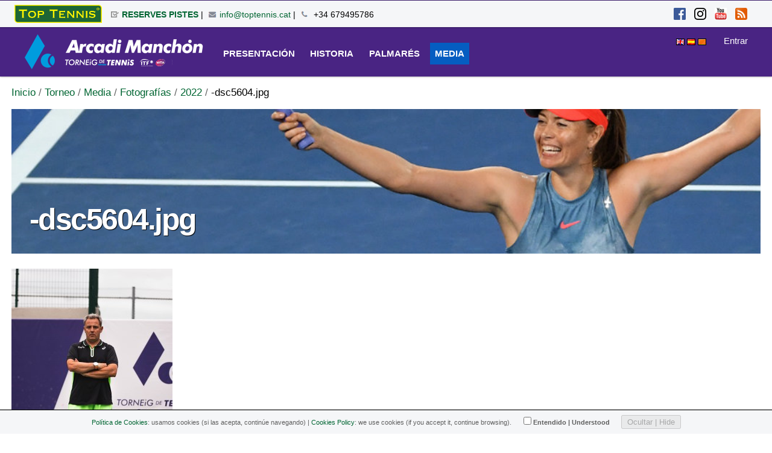

--- FILE ---
content_type: text/html;charset=utf-8
request_url: https://toptennis.cat/es/torneo/media/fotografias/2022/dsc5604.jpg/view
body_size: 20947
content:

<!DOCTYPE html>

<html xmlns="http://www.w3.org/1999/xhtml" lang="es">

    
    
    
    
    


<head>
    <meta http-equiv="Content-Type" content="text/html; charset=utf-8" />

    
        <base href="https://toptennis.cat/es/torneo/media/fotografias/2022/dsc5604.jpg" /><!--[if lt IE 7]></base><![endif]-->
    

    
        

  
    <style type="text/css" media="all">@import url(https://toptennis.cat/portal_css/Sunburst%20Theme/resourcejquery-cachekey-00407732aa8bab0fb5940ccd12c33f9a.css);</style>
    <style type="text/css" media="screen">
/* - reset.css - */
@media screen {
/* https://toptennis.cat/portal_css/reset.css?original=1 */
/* */
* { margin: 0; padding: 0; }
* :link,:visited { text-decoration:none }
* ul,ol { list-style:none; }
* li { display: inline; }
* h1,h2,h3,h4,h5,h6,pre,code { font-size:1em; }
* a img,:link img,:visited img { border:none }
a { outline: none; }
table { border-spacing: 0; }
img { vertical-align: text-bottom; }
iframe { border-width: 0; border-style:none; }
/* */

}

</style>
    <style type="text/css" media="screen">
/* - base.css - */
@media screen {
/* https://toptennis.cat/portal_css/base.css?original=1 */
/* */
/* */
#content ul,
.portletStaticText ul {
list-style-type: disc;
margin-left: 2em;
}
#content ol,
dl.portlet ol,
.portletStaticText ol {
list-style-type: decimal;
margin-left: 2em;
}
#content li,
dl.portlet li,
.portletStaticText li {
margin-bottom: 0.25em;
line-height: 1.5em;
display: list-item;
}
/* */
#content .discreet,
#sidebar .discreet,
.portletStaticText .discreet {
color: #666;
font-size: 85%;
font-weight: normal;
}
#content .visualHighlight,
.portletStaticText .visualHighlight {
background-color: #ffb;
}
#content .pullquote,
.portletStaticText .pullquote {
margin: 0 1em 0.5em 0.5em;
font-weight: bold;
line-height: 1.25em;
float: right;
width: 35%;
clear: right;
color: #444;
font-size: 1.6em;
letter-spacing: -0.08em !important;
}
#content .callout,
.portletStaticText .callout {
background: #eee;
padding: 1em;
border-left: 1em solid #ccc;
clear: both;
}
/* */
#content div.documentByLine {
font-size: 85%;
display: block;
color: #666;
}
#content img.tileImage,
#content div.newsImageContainer {
float: right;
margin: 0 1em 0.5em 1em;
}
.eventDetails {
float: right;
clear: right;
margin: 0 0 0.5em 1em;
}
#content .eventDetails .eventDetail {
clear: both;
}
/* */
/* */
table.listing,
table.plain {
border-spacing: 0;
border-collapse: collapse;
}
table.invisible td,
table.invisible th,
table.plain td,
table.plain th,
table.listing td,
table.listing th {
padding: 0.5em 1em;
vertical-align: top;
}
table.plain th,
table.plain td {
border: 1px solid #ddd;
}
table.plain th {
text-align: left;
}
table.listing td.listingCheckbox,
table.listing th.listingCheckbox {
text-align: center;
}
table.listing {
border-left: 1px solid #ddd;
border-bottom: 1px solid #ddd;
}
table.listing .top {
border-left: 1px solid #ddd;
border-top: 1px solid #ddd;
border-right: 1px solid #ddd;
}
table.listing th {
text-align: left;
color: #666;
border: 0.1em solid #e7e7e7;
border-style: solid solid none;
background: #ddd;
}
table.listing tr.odd th {
border: 0.1em solid #fff;
border-style: solid solid none none;
}
table.listing tbody th {
font-weight: bold;
}
table.listing tbody tr {
text-align:left;
}
table.listing tbody tr.odd {
background: #eee;
}
table.listing tbody tr td {
background: transparent;
}
table.listing tbody tr.odd td {
background: #eee;
}
table.listing td {
border-right: 1px solid #ddd;
}
.icons-on #listing-table td {
line-height: 2em;
}
table.listing a {
border: none;
display: inline-block;
border-bottom: none !important;
}
table.listing td.draggable {
text-shadow: White 1px 1px 1px;
background: #ddd !important;
border-bottom: 1px solid white;
padding: 0.4em 0.4em 0 0.5em;
}
/* */
table.vertical {
}
table.vertical th {
text-align: right;
}
table.vertical td {
border-top: 0.1em solid #e7e7e7;
padding: 0.5em;
}
/* */
table.grid td,
table.grid th {
border: 1px solid #e7e7e7;
padding: 0.5em;
}
.dragindicator {
outline: 2px solid #FFD700;
}
#foldercontents-order-column {
padding: 0;
}
div.listingBar {
font-size: 80%;
margin: 1em 0;
}
div.listingBar .next {
display: inline-block;
float: right;
}
div.listingBar .previous {
display: inline-block;
}
div.listingBar a {
display: inline-block;
padding: 0.25em 0.5em;
border: 0.1em solid #ccc;
}
div.listingBar a:hover {
color: White;
background-color: #329fd7;
border-color: #329fd7;
}
/* */
/* */
dl.portalMessage,
div.attention,
div.caution,
div.danger,
div.error,
div.hint,
div.important,
div.note,
div.tip,
div.warning {
margin: 1em 0;
font-size: 80%;
border: 1px solid #996;
background-color: #ffffe3;
clear:both;
}
dl.portalMessage a,
#content dl.portalMessage a,
div.attention a,
div.caution a,
div.danger a,
div.error a,
div.hint a,
div.important a,
div.note a,
div.tip a,
div.warning a,
#content div.attention a,
#content div.caution a,
#content div.danger a,
#content div.error a,
#content div.hint a,
#content div.important a,
#content div.note a,
#content div.tip a,
#content div.warning a {
color: black;
border-bottom: 1px solid #888;
}
dl.portalMessage dt,
div > .admonition-title {
background-color: #996;
font-weight: bold;
float: left;
margin: 0 0.5em 0 0;
padding: 0.5em 0.75em;
color: White;
line-height: 1.25em;
}
dl.portalMessage dd,
div.attention > .last,
div.caution > .last,
div.danger > .last,
div.error > .last,
div.hint > .last,
div.important > .last,
div.note > .last,
div.tip > .last,
div.warning > .last {
padding: 0.5em 0.5em;
margin: 0;
line-height: 1.25em;
}
dl.warning {
border-color: #d80;
}
dl.warning > dt,
.warning > .admonition-title {
background-color: #d80;
}
dl.error {
border-color: red;
}
dl.error > dt,
.error > .admonition-title {
background-color: #d00;
}
.warning > dd,
.warning > .last {
background-color: #fd7;
}
.error > dd,
.error > .last {
background-color: #fdc;
}
/* */
#content dl.portalMessage,
#content div.attention a,
#content div.caution a,
#content div.danger a,
#content div.error a,
#content div.hint a,
#content div.important a,
#content div.note a,
#content div.tip a,
#content div.warning a {
font-size: 100%;
}
#content dl.portalMessage dt,
#content div > .admonition-title {
margin: 0 0.5em 0 0;
padding: 0.5em 0.75em;
}
#content dl.portalMessage dd,
#content div.attention > .last,
#content div.caution > .last,
#content div.danger > .last,
#content div.error > .last,
#content div.hint > .last,
#content div.important > .last,
#content div.note > .last,
#content div.tip > .last,
#content div.warning > .last {
margin: 0;
}
/* */
/* */
dl.collapsible {
border: 0.1em solid #8cacbb;
margin: 1em 0;
padding: 0;
}
dl.collapsible dt.collapsibleHeader {
display: block;
float: left;
background: White;
line-height: 1.2em;
vertical-align: middle;
font-size: 90%;
position: relative;
top: -0.6em;
width: auto;
margin: 0 0 -0.6em 1em;
padding: 0 0.5em;
}
dl.collapsible dd.collapsibleContent {
margin: 0;
padding: 0 1em 0.4em;
clear: left;
}
/* */
dl.collapsible dd.collapsibleContent > dl {
margin: 0;
padding: 0;
}
dl.expandedInlineCollapsible dt.collapsibleHeader,
dl.expandedBlockCollapsible dt.collapsibleHeader {
padding: 0 0.5em 0 2em;
background: White url(treeExpanded.png) no-repeat 0.5em 50%;
cursor: pointer;
}
dl.collapsedBlockCollapsible {
border: none;
height: 1em;
width: auto;
}
dl.collapsedInlineCollapsible dt.collapsibleHeader,
dl.collapsedBlockCollapsible dt.collapsibleHeader {
float: none;
position: relative;
margin: 0 0 0 1em;
padding: 0 0.5em 0 2em;
line-height: 1.2em;
cursor: pointer;
background: White url(treeCollapsed.png) no-repeat 0.5em 50%;
}
dl.collapsedInlineCollapsible dd.collapsibleContent,
dl.collapsedBlockCollapsible dd.collapsibleContent {
display: none;
}
dl.collapsedInlineCollapsible {
border: none;
height: 1em;
width: auto;
display: inline;
}
dl.collapsedInlineCollapsible dt.collapsibleHeader {
position: static;
float: none;
margin: 0;
padding: 0 0 0 2em;
line-height: 1em;
cursor: pointer;
display: inline;
}
/* */
/* */
.comment {
margin-top: 1.5em;
font-size: 80%;
}
.comment .documentByLine {
margin-left: 1em;
}
.comment .formControls {
margin-left: 0;
}
.commentTime {
color: #666;
}
.commentBody {
padding: 1em;
margin: 0.5em 0;
border-radius: 0.5em;
-webkit-border-radius: 0.5em;
-moz-border-radius: 0.5em;
box-shadow: 0 0 1em 0 #888;
-moz-box-shadow: 0 0 0.5em 0 #888;
-webkit-box-shadow: 0 0 0.5em #888;
}
.comment h1,
.comment h2,
.comment h3,
.comment h4,
.comment h5,
.comment h6 {
font-weight: normal;
}
/* */
.reviewHistory,
.contentHistory {
display: inline;
color: Black;
}
.spacer {
margin: 1em;
}
.label {
font-weight: bold;
display: inline;
}
.label .fieldErrorBox {
font-weight: normal;
}
.optionsToggle {
border: 0.1em solid #8cacbb;
color: Black;
background-color: #dee7ec;
font-weight: normal;
font-size: 90%;
}
/* */
.highlightedSearchTerm {
background-color: #ffa;
}
dl.searchResults .highlightedSearchTerm {
background-color: transparent;
font-weight: bold;
}
/* */
.noInheritedRoles {
color: #a0a0a0;
}
/* */
.currentItem {
border-collapse: collapse;
border: 0.2em solid #ffa500;
padding: 0.1em;
}
/* */
/* */
fieldset#search-field {
border: none !important;
text-align: center;
}
input.searchPage {
font-size:200% !important;
}
#rss-subscription {
float: left;
line-height: 3em;
}
#search-results-bar .actionMenuContent {
margin-top: 1em;
padding: 0;
}
#search-filter {
background: #ddd;
margin: 0;
padding: 0;
}
#content #search-filter fieldset {
border: none !important;
position: relative;
padding: 0;
margin: 0;
}
#content #search-filter legend {
background: transparent;
font-size: 1.1em;
padding: 0.5em 0.9em;
font-weight: bold;
}
#search-filter .field {
background: #eee;
padding: 1em 1.5em;
margin: 0;
}
#search-filter .field label {
font-weight: normal;
}
#search-filter .formControls {
text-align:center
}
#search-results-wrapper {
margin-top: 1em;
}
form.searchPage h1.documentFirstHeading {
font-weight:normal;
letter-spacing:0;
float: left;
margin-right: 0.8em;
}
form.searchPage h1.documentFirstHeading .highlightedSearchTerm {
background: transparent !important;
}
#search-results-bar > * {
float: left;
}
#searchResultsSort{
float:right;
}
#search-results-bar {
position: relative;
z-index: 1;
float: left;
width: 100%;
border-top: 1px solid #DDD;
border-bottom: 1px solid #DDD;
padding: 1em 0;
}
#search-results-bar dl.actionMenu {
margin-bottom: 0;
}
#search-results-bar dd.actionMenuContent {
margin-left: 0;
padding-left: 0;
}
#search-results-bar dt.actionMenuHeader a {
border-bottom: none;
}
#search-results-bar dt.actionMenuHeader a::after {
content: " ▼";
}
#search-results {
padding: 1em;
}
.searchResults {
margin-top: 0;
}
#ajax-search-res {
display: none;
}
/* */
/* */
.image-left {
float: left;
margin: 0.5em 1em 0.5em 0;
}
.image-right {
float: right;
margin: 0.5em;
}
.image-inline {
float: none;
}
/* */
/* */
dl.toc {
float: right;
width: 35%;
font-size: 100%;
margin: 1em 0 0.5em 1.5em;
}
dl.toc dt {
margin-left: 1em;
font-weight: normal;
text-transform: uppercase;
}
dl.toc dd {
margin-bottom: 0;
padding-left: 2em;
}
dl.toc dd ol {
margin-left: 1.5em;
}
/* */
/* */
#portal-sitemap {
list-style: none;
margin-left: 0;
font-size: 130%;
font-weight: bold;
}
#portal-sitemap li {
list-style: none;
margin-left: 0;
}
#portal-sitemap a {
border-bottom: none;
display: block;
}
#portal-sitemap > li {
border-bottom:0.1em dotted #ddd;
line-height:1.8em;
padding:0.25em 1em;
margin-bottom: 0;
}
#portal-sitemap .navTreeLevel2,
#portal-sitemap .navTreeLevel2 ul {
font-size: 85%;
font-weight: normal;
margin-bottom: 0;
padding: 0.25em 0;
}
/* */
/* */
.photoAlbumEntry {
float: left;
position:relative;
overflow: hidden;
height: 185px;
width: 143px;
margin: 0em;
padding: 0px 6px 0px 9px;
text-align: center;
background-image: url('polaroid-single.png');
background-repeat: no-repeat;
}
.photoAlbumEntry img {
border: 1px solid #ccc;
display: block;
margin: 0 auto;
}
.photoAlbumEntryWrapper {
height: 130px;
width: 128px;
margin-bottom: 7px;
}
.photoAlbumEntry a {
display: block;
text-decoration: none;
font-size: 90%;
height: 169px;
width: 130px;
margin: 16px auto 0px;
}
.photoAlbumFolder {
background-image: url('polaroid-multi.png');
background-repeat: no-repeat;
}
.photoAlbumEntryTitle {
color: #76797c;
display: block;
width: 128px;
height: 3.6em;
}
/* */
/* */
.hiddenStructure {
display: block;
background: transparent;
background-image: none; /* */
border: none;
height: 0.1em;
overflow: hidden;
padding: 0;
margin: -0.1em 0 0 -0.1em;
width: 1px;
}
/* */
/* */
.ie6 .hiddenStructure,
.ie7 .hiddenStructure {
position: absolute;
}
#content .visualNoMarker {
list-style:none;
margin-left: 0;
}
.visualClear {
clear: both;
}
/* */
/* */
body.largeText { font-size: 125%; }
body.smallText { font-size: 85%; }
/* */
/* */
/* */
div.overlay {
width: auto;
height: auto;
/* */
display: none;
/* */
margin: 1em;
font-size: 80%;
}
div.overlay-iframe,
div.overlay-ajax {
width: 60%;
min-height: 100px;
z-index: 99; /* */
}
div.overlay-iframe {
height: 60%;
}
/* */
div.overlaybg div.close,
div.overlay div.close {
background-image: url(pb_close.png);
position: absolute;
left: -14px;
top: -14px;
cursor: pointer;
height: 30px;
width: 30px;
}
.pb-ajax {
overflow-y: auto;
}
.pb-ajax, .pb-image, .overlay iframe {
background-color: #fff;
border: 1px solid #999;
white-space: normal;
box-shadow: 0 0 3em 0.5em #666;
-moz-box-shadow: 0 0 3em 0.5em #666;
-webkit-box-shadow: 0 0 3em #666;
}
.pb-ajax > div {
width: 92%;
padding: 1em;
}
.pb-ajax .documentActions {display:none}
div.overlay div.close span {
display: block;
height: 1px;
margin: -1px 0 0 -1px;
overflow: hidden;
padding: 0;
width: 1px;
}
div.overlay textarea { width: 100%; }
/* */
div.overlay .link-parent { display: none; }
div.overlay #createGroup legend { display: none; }
div.overlay #createGroup fieldset { border: none; }
/* */
div.overlay p {
margin-bottom: 1em;
}
div.overlay label {
margin-bottom: 0.25em;
}
div.overlay a:hover {
color: #75ad0a;
}
div.overlay a:hover label{
cursor: pointer;
}
div.overlay a.selected {
color: #000000;
}
div.overlay .formTab {
margin-right:1em;
font-weight: bold;
}
div.overlay .formTab.lastFormTab {
margin-right:0em;
}
div.overlay .formControls a {
display: block;
margin: 0.75em;
}
/* */
/* */
#history dd {
}
div.historyRecord {
margin-bottom: 1em;
}
div.historyTools ul {
float: right;
margin: 2px 1em;
}
div.historyTools ul li {
display: inline;
padding: 0 0.015em;
}
div.historyTools ul li a{
border-bottom: none;
}
div.historyTools form {
display: inline;
}
.historyAction {
}
.historyByLine {
background: #ddd;
padding: 0.5em;
border-top-right-radius: 0.5em;
border-top-left-radius: 0.5em;
-webkit-border-top-right-radius: 0.5em;
-webkit-border-top-left-radius: 0.5em;
-moz-border-radius-topleft: 0.5em;
-moz-border-radius-topright: 0.5em;
}
div.historyLinks {
float: right;
clear: right;
margin: 0.5em 1em 0 0;
}
div.historyComment {
padding: 0.5em 1em;
border: 1px solid #ddd;
}
div.historyComment p {
margin: 0;
padding-top: 1px;
}
a.historyComparePrevious {
border-top: 1px dotted #ccc;
display: block;
margin-top: 1.5em;
margin-bottom: -0.5em;
text-align: center;
}
a.historyComparePrevious span {
background-color: white;
position: relative;
top: -0.75em;
padding: 0 0.5em;
}
/* */
/* */
.icons-on .contenttype-document {
background: no-repeat transparent 0px 4px url(contenttypes-sprite.png);
}
.icons-on .contenttype-event {
background: no-repeat transparent 0px -212px url(contenttypes-sprite.png);
}
.icons-on .contenttype-folder {
background: no-repeat transparent 0px -644px url(contenttypes-sprite.png);
}
.icons-on .contenttype-link {
background: no-repeat transparent 0px -1076px url(contenttypes-sprite.png);
}
.icons-on .contenttype-news-item {
background: no-repeat transparent 0px -1292px url(contenttypes-sprite.png);
}
.icons-on .contenttype-plone-site {
background: no-repeat transparent 0px -1508px url(contenttypes-sprite.png);
}
.icons-on .contenttype-collection {
background: no-repeat transparent 0px -1724px url(contenttypes-sprite.png);
}
.icons-on .contenttype-topic {
background: no-repeat transparent 0px -1724px url(contenttypes-sprite.png);
}
/* */
.icons-on #plone-contentmenu-factories .contenttype-file {
background: no-repeat transparent 0px -428px url(contenttypes-sprite.png);
}
.icons-on #plone-contentmenu-factories .contenttype-image {
background: no-repeat transparent 0px -860px url(contenttypes-sprite.png);
}
.icons-on .contenttype-document,
.icons-on .contenttype-event,
.icons-on .contenttype-folder,
.icons-on .contenttype-link,
.icons-on .contenttype-news-item,
.icons-on .contenttype-plone-site,
.icons-on .contenttype-collection,
.icons-on .contenttype-topic,
.icons-on #plone-contentmenu-factories .contenttype-file,
.icons-on #plone-contentmenu-factories .contenttype-image {
line-height: 2em;
display: inline-block;
*display: block;
padding-left: 20px !important;
}
/* */
/* */
.optionsBox {
overflow-y: auto;
border: solid 1px #999999;
background: #FFFFFF;
height: 14em;
width: 100%;
}
/* */
/* */
.ie7 div.optionsBox {
width: 50%;
}
.optionsBox LABEL {
padding: 2px 0 0 0;
display: block;
line-height: 1em;
font-weight: normal;
}
.optionsBox input{
vertical-align: middle;
margin: 1px 4px 4px 6px;
}
/* */
/* */
.ie7 .optionsBox input {
margin: 0px;
}
.optionsBox LABEL.checked {
background-color: #EEEEEE;
}
.optionsBox LABEL.hover {
background-color: #777777;
color: #FFFFFF;
}
#archetypes-fieldname-subject .formHelp {
font-weight: normal;
}
#existingTagsSection {
position: relative;
margin-left: 3em;
}
#existingTags {
float: left;
width: 50%;
}
#content #existingTags dd {
margin-bottom: 1px;
margin-left: 0;
}
#content #selectedTags, #content #newTags {
margin-bottom: 0;
margin-left: 0;
}
#content #selectedTagsSection {
margin-left: 3em;
float: left;
width: 43%;
margin-bottom: 0;
}
#newTagsSection {
width: 48%;
margin-left: 3em;
}
#content p.selectedTag {
margin-bottom: .4em;
}
#existingTagsTitle, #newTagsTitle {
float: left;
}
#existingTagsHelp, #newTagsHelp {
float: right;
}
#noTagsSelected, #oneOrMoreTagsSelected {
display: none;
}
#ajax-spinner {
display:none;
width: 20px;
height: 20px;
position: fixed;
background-position: center center;
top: 50%;
left: 50%;
margin-top: -10px;
margin-left: -10px;
}
/* */

}


/* - public.css - */
@media screen {
/* https://toptennis.cat/portal_css/public.css?original=1 */
/* */
.state-published {
color: #436976 !important;
}
/* */
body {
font: 100% Arial, FreeSans, sans-serif;
background: White;
color: Black;
/* */
}
h1, h2, h3, h4, h5, h6 {
font-family: "Helvetica Neue", Arial, FreeSans, sans-serif;
font-weight: bold;
color: Black;
line-height: 1.5em;
}
h1, h2 {
letter-spacing: -0.05em;
}
h1 {
font-size: 2em;
}
h2 {
font-size: 1.75em;
}
h3 {
font-size: 1.25em;
}
h4 {
font-size: 1.25em;
}
h5 {
font-size: 1em;
}
h6 {
font-size: 0.8em;
}
h2, h3, h4, h5, h6 {
color: #444;
}
h2 a, h3 a, h4 a {
border-bottom: none !important;
}
p {
}
a:link, a:visited {
color: #205c90;
}
a:focus img {
outline: thin dotted;
}
dt {
font-weight: bold;
}
input {
font-family: "Lucida Grande", Arial, FreeSans;
}
q {
quotes: "“" "”" "‘" "’";
}
sup,
sub {
height: 0;
line-height: 1;
vertical-align: baseline;
_vertical-align: bottom;
position: relative;
}
sup {
bottom: 1ex;
}
sub {
top: 0.5ex;
}
/* */
/* */
#portal-header {
position: relative;
z-index: 2;
}
#portal-logo {
display: inline-block;
margin: 1.375em 0;
}
/* */
/* */
.ie6 #portal-logo,
.ie7 #portal-logo {
margin-top: 0;
}
#portal-globalnav {
clear: both;
font-size: 80%;
background: #ddd;
/* */
margin: 0 0 1em 0;
}
#portal-globalnav li {
}
#portal-globalnav li a {
display: inline-block;
padding: 0.5em 1em 1.8em 1em;
background: #ddd;
min-width: 6em;
white-space: normal;
border-right: 0.1em solid white;
}
#portal-globalnav .selected a,
#portal-globalnav a:hover {
background: #205c90;
color: White;
}
#portal-globalnav .selected a:hover {
background: #ddd;
color: #205c90;
}
#portal-personaltools {
float: right;
background: #e3e3e3;
position: relative;
z-index: 3; /* */
top: 0;
right: 0;
padding: 0.25em 0.5em;
font-size: 80%;
border-bottom-right-radius: 0.5em;
border-bottom-left-radius: 0.5em;
-webkit-border-bottom-right-radius: 0.5em;
-webkit-border-bottom-left-radius: 0.5em;
-moz-border-radius-bottomleft: 0.5em;
-moz-border-radius-bottomright: 0.5em;
}
#portal-personaltools #anon-personalbar a {
float: left;
margin: 0 0.5em;
}
#portal-languageselector {
float: right;
background: #e3e3e3;
position: relative;
top: 0;
right: 1px;
z-index: 3; /* */
padding: 0.25em 0.5em;
font-size: 80%;
border-bottom-right-radius: 0.5em;
border-bottom-left-radius: 0.5em;
-webkit-border-bottom-right-radius: 0.5em;
-webkit-border-bottom-left-radius: 0.5em;
-moz-border-radius-bottomleft: 0.5em;
-moz-border-radius-bottomright: 0.5em;
max-width: 50%;
}
#portal-searchbox {
float: right;
text-align: left;
clear: right;
margin: 1.2em 0;
font-size: 80%;
}
#portal-searchbox form {
white-space: nowrap;
}
#portal-searchbox label {
font-weight: normal;
}
#searchGadget {
width: 13em;
}
#searchGadget,
.LSBox input.searchButton {
}
.LSBox .searchSection {
}
#content input.searchField {
margin-bottom: 1em;
}
input.searchField {
-moz-appearance: searchfield;
}
/* */
.collapsible .collapser.collapsed {
padding-right: 14px;
background: url('arrowRight.png') center right no-repeat;
}
.collapsible .collapser.expanded {
padding-right: 14px;
background: url('arrowDown.png') center right no-repeat;
}
/* */
/* */
#LSResult {
position: absolute;
right: 0;
background: White;
margin: -1.5em 0 0 -7em;
}
#LSResult fieldset {
padding: 1em 0 0;
border: 0.1em solid #ccc;
}
#livesearchLegend {
background-color:#ccc;
padding:0.3em;
}
#LSResult .LSDescr {
font-size: 85%;
color: #666;
}
.LSRow,
#LSNothingFound {
display: block;
padding: 0.5em 1em;
white-space: normal;
width:28em;
}
.LSHighlight {
background: #ddd;
}
/* */
/* */
#portal-breadcrumbs {
font-size: 80%;
margin-bottom: 1em;
margin-left: 0.25em;
}
#portal-breadcrumbs a {
border-bottom: none;
display: inline-block;
}
.breadcrumbSeparator {
color: #666666;
}
/* */
/* */
#portal-siteactions {
font-size: 85%;
padding-bottom: 2em;
text-align: center;
clear: left;
}
#portal-siteactions li {
margin-right: 0.5em;
}
#portal-siteactions li a:hover {
color: #75ad0a
}
/* */
/* */
a.link-parent {
}
a.link-anchor {
border: none !important;
color: Black !important;
cursor: default !important;
}
#content a.link-overlay {
border-bottom: 1px dotted #205c90 !important;
}
dl dt .documentByLine {
font-weight: normal;
}
dl dt span.summary a {
border: none !important;
}
/* */
/* */
#content {
line-height: 1.5em;
clear: both;
font-size: 80%;
margin: 1em 0.25em 2em 0.25em;
}
/* */
body#content {
margin: 1em;
}
#content h1 {
margin-top: 0.5em;
}
#content h1.documentFirstHeading {
margin-top: 0;
}
#content p,
#content table,
#content dl,
dl.portlet p,
dl.portlet {
margin-bottom: 1em;
}
#content ul,
#content ol {
}
#content a:link,
dl.portlet a:link {
color: #205c90;
border-bottom: 0.1em solid #ccc;
}
#content a:visited,
dl.portlet a:visited {
color: #427597;
border-bottom: 0.1em solid #ccc;
}
#content a:hover,
dl.portlet a:hover {
color: #75ad0a !important; /* */
}
#content a:target {
background-color: #ffb;
}
#content span.link-external a {
background: transparent url(link_icon.png) 0px 1px no-repeat;
padding: 1px 0px 1px 16px;
}
#category {
font-size: 75%;
margin-bottom: 1em;
color: #666;
text-align: right;
}
#category a.link-category, span.selectedTag {
color: black;
padding: 0.25em 0.5em;
background: #ddd;
border-radius: 0.5em;
-webkit-border-radius: 0.5em;
-moz-border-radius: 0.5em;
}
#category a.link-category:hover {
background: #205c90;
color: White;
border-color: #205c90;
}
#category .separator {
display: none;
}
#content dt {
font-weight: bold;
margin-bottom: 0;
margin-right: 0;
}
#content-core dd {
margin: 0 0 1em 2em;
}
#content pre,
.portletStaticText pre {
background-color: #222;
color: White;
font-family: Consolas, Inconsolata, Menlo, "DejaVu Sans Mono", "Bitstream Vera Sans Mono", "Courier New", monospace;
padding: 1em;
overflow-x: auto;
font-size: 90%;
margin-bottom: 1em;
line-height: 1.25em;
}
#content pre.python,
.portletStaticText pre.python {
background-color: White;
}
#content code,
.portletStaticText code {
font-family: Consolas, Inconsolata, Menlo, "DejaVu Sans Mono", "Bitstream Vera Sans Mono", "Courier New", monospace;
}
#content table {
text-align: left;
border-collapse: collapse;
border-spacing: 0px;
}
#content .documentDescription,
#content #description {
color: #666;
margin-left: 0;
font: bold 1.25em "Helvetica Neue", Arial, FreeSans, sans-serif;
}
#content div.newsImageContainer a {
border-bottom: none;
}
#content div.newsImageContainer p.discreet {
margin: 0;
padding: 0.5em;
background-color: #666;
background-color: rgba(40,40,40,0.7);
color: White;
font-weight: bold;
position: relative;
width: 190px;
top: -3em;
}
/* */
#content .eventDetails {
border-color: #CCCCCC;
border-style: solid;
border-width: 0.08em;
width: 22em;
margin-top: 1em;
}
#content .eventDetails h2 {
background-color: #DDDDDD;
font-size: 100%;
letter-spacing: 0;
padding: 0.5em;
padding-left: 1em;
}
#content .eventDetails .eventDetail h3,
#content .eventDetails .eventDetail div {
padding: 2%;
}
#content .eventDetails .eventDetail h3 {
float: left;
font-size: 100%;
text-align: right;
width: 37%;
}
#content .eventDetails .eventDetail div {
float: left;
width: 55%;
}
/* */
/* */
img.image-left,
img.image-right,
.captioned img {
border: 1px solid #ddd;
}
dd.image-caption {
text-align: left;
padding: 0 0 0 3px; /**/
margin: 0;
color: #666;
font-size: 85%;
}
/* */
/* */
#portal-footer {
font-size: 75%;
background: #ddd;
padding: 1em;
margin: 1em 0;
line-height: 2em;
}
#portal-colophon {
font-size: 70%;
text-align: center;
margin-bottom: 1em;
}
#portal-colophon li {
padding:0 0.75em;
}
#portal-colophon a {
color: #444;
}
/* */

}

</style>
    <link rel="stylesheet" type="text/css" media="screen" href="https://toptennis.cat/portal_css/Sunburst%20Theme/collective.js.jqueryui.custom.min-cachekey-55122286f8d6e5ead112a1c0c63e823b.css" />
    <style type="text/css" media="screen">
/* - columns.css - */
@media screen {
/* https://toptennis.cat/portal_css/columns.css?original=1 */
div.row {
float: left;
width: 100%;
display: block;
position: relative;
}
div.cell {
position: relative;
float: left;
left: 100%;
}
/* */
.ie6 div.cell {
float: none;
}
/* */
div.width-1  { width:  4%    }
div.width-2  { width: 10.25% }
div.width-3  { width: 16.5%  }
div.width-4  { width: 22.75% }
div.width-5  { width: 29%    }
div.width-6  { width: 35.25% }
div.width-7  { width: 41.5%  }
div.width-8  { width: 47.75% }
div.width-9  { width: 54%    }
div.width-10 { width: 60.25% }
div.width-11 { width: 66.5%  }
div.width-12 { width: 72.75% }
div.width-13 { width: 79%    }
div.width-14 { width: 85.25% }
div.width-15 { width: 91.5%  }
div.width-16 { width: 97.75% }
/* */
/* */
div.position-0  { margin-left: -98.875% }
div.position-1  { margin-left: -92.625% }
div.position-2  { margin-left: -86.375% }
div.position-3  { margin-left: -80.125% }
div.position-4  { margin-left: -73.875% }
div.position-5  { margin-left: -67.625% }
div.position-6  { margin-left: -61.375% }
div.position-7  { margin-left: -55.125% }
div.position-8  { margin-left: -48.875% }
div.position-9  { margin-left: -42.625% }
div.position-10 { margin-left: -36.375% }
div.position-11 { margin-left: -30.125% }
div.position-12 { margin-left: -23.875% }
div.position-13 { margin-left: -17.625% }
div.position-14 { margin-left: -11.375% }
div.position-15 { margin-left:  -5.125% }
/* */
/* */
div.width-1\3a 2 { width:    47.75%; } /* */
div.width-1\3a 4 { width:    22.75%; } /* */
div.width-3\3a 4 { width:    72.75%; } /* */
div.width-full   { width:    97.75%  }
div.position-1\3a 4 {margin-left:    -73.875%;} /* */
div.position-1\3a 2 {margin-left:    -48.875%;} /* */
div.position-3\3a 4 {margin-left:    -23.875%;} /* */
/* */
div.width-1\3a 3 { width: 31.08%; } /* */
div.width-2\3a 3 { width: 64.42%; } /* */
div.position-1\3a 3 {margin-left: -65.545%;} /* */
div.position-2\3a 3 {margin-left: -32.205%;} /* */

}


/* - authoring.css - */
@media screen {
/* https://toptennis.cat/portal_css/authoring.css?original=1 */
/* */
/* */
/* */
#content ul.formTabs {
background-color: #ddd;
border: 0.3em solid #ddd;
}
#edit-bar {
background-color: #75ad0a;
border: 0.25em solid #75ad0a;
font-size: 80%;
min-height: 2em;
margin-bottom: 1em;
padding-top: 0.05em;
}
#content-views {
float: left;
background-color: #75ad0a;
}
/* */
/* */
.ie6 ul#content-views{
margin: -2px -3px 0px -3px;
}
#content-views a {
color: White;
}
/* */
#edit-bar,
#content ul.formTabs,
#content-core ul.formTabs {
display: block;
border-style: solid solid none solid;
margin-left: 0;
border-top-right-radius: 0.5em;
border-top-left-radius: 0.5em;
-webkit-border-top-right-radius: 0.5em;
-webkit-border-top-left-radius: 0.5em;
-moz-border-radius-topleft: 0.5em;
-moz-border-radius-topright: 0.5em;
}
#content li.formTab,
#content-core li.formTab {
display: inline;
margin-right:0.25em;
}
#content-views a,
#content li.formTab a,
#content-core li.formTab a {
/* */
display: inline-block;
}
#content-views a,
#content li.formTab a,
#content-core li.formTab a {
line-height: 26px;
padding: 0 0.75em;
text-decoration: none;
border: none;
margin: 0 ;
}
#content-views li.selected a,
#content li.formTab a.selected,
#content-core li.formTab a.selected {
font-weight: bold;
}
#content-views li.selected a,
#content-views li a:hover,
#content li.formTab a.selected,
#content li.formTab a:hover,
#content-core li.formTab a.selected,
#content-core li.formTab a:hover {
background: White;
color: Black;
border-top-right-radius: 0.5em;
border-top-left-radius: 0.5em;
-webkit-border-top-right-radius: 0.5em;
-webkit-border-top-left-radius: 0.5em;
-moz-border-radius-topleft: 0.5em;
-moz-border-radius-topright: 0.5em;
}
#content li.formTab a.notify,
#content-core li.formTab a.notify {
background-color: red;
color: White;
}
#content li.formTab a.required span:after,
#content-core li.formTab a.required span:after,
div.field span.required:after {
content: "■";
color: Red;
padding-left: 0.2em;
}
#content fieldset.formPanel,
#content-core fieldset.formPanel {
border: none;
}
#content fieldset.formPanel.hidden,
#content-core fieldset.formPanel.hidden {
display: none;
}
#content div.formControls input.hidden,
#content-core div.formControls input.hidden {
display: none;
}
/* */
/* */
/* */
#portal-personaltools dl {
}
#portal-personaltools dt {
font-weight: normal;
}
#portal-personaltools dt.actionMenuHeader a:after {
content: " ▼";
}
#portal-personaltools dd {
right: 0;
padding-top: 0.5em;
}
#portal-personaltools dd {
background: #e3e3e3;
padding-bottom: 0.5em;
}
#portal-personaltools dd a {
line-height: 2em;
padding: 0 0.75em;
}
#portal-personaltools dd a:hover {
background: #205c90;
color: White;
}
/* */
/* */
#contentActionMenus dl.actionMenu a,
#contentActionMenus dl.actionMenu.activated dd {
background-color: #75ad0a;
color: White;
z-index: 5;
}
#contentActionMenus dl.actionMenu.activated dd {
border-bottom: 0.5em solid #75ad0a;
right: -3px;
}
#contentActionMenus dl.actionMenu.activated dd a:hover,
#contentActionMenus dl.actionMenu.activated dd .actionMenuSelected {
background-color: White !important;
color: #666;
}
#contentActionMenus dl.actionMenu {
line-height: 2em;
}
#folderHeader, #contextHeader {
border-bottom: 2px solid white;
}
#contextHeader { margin-top: 5px; }
/* */
#contentActionMenus {
float: right;
background: #75ad0a;
margin: 0;
position: relative;
top: -0.23em;
right:-0.24em;
padding: 0.1em 0.24em 0 0;
border-radius: 0.5em;
border-top-left-radius: 0;
-webkit-border-radius: 0.5em;
-webkit-border-top-left-radius: 0;
-moz-border-radius: 0.5em;
-moz-border-radius-topleft: 0;
}
.actionMenuContent {
padding: 0 0.25em;
}
dl.actionMenu {
float: right;
white-space: nowrap;
position: relative;
margin-left: 0.5em;
}
dl.actionMenu a,
dl.actionMenu div {
display: block !important;
white-space: nowrap;
}
dl.actionMenu dt {
font-weight: normal;
}
span.arrowDownAlternative {
font-size: 80%;
}
dl.actionMenu.deactivated dt {
margin: 0 0.25em;
}
dl.actionMenu.deactivated dd {
display: none;
}
dl.actionMenu.activated dd {
position: absolute;
width: auto;
min-width: 100%;
border-bottom-right-radius: 0.5em;
border-bottom-left-radius: 0.5em;
-webkit-border-bottom-right-radius: 0.5em;
-webkit-border-bottom-left-radius: 0.5em;
-moz-border-radius-bottomleft: 0.5em;
-moz-border-radius-bottomright: 0.5em;
}
dl.actionMenu.activated dt a,
dl.actionMenu.activated dd a,
dl.actionMenu.activated dd div {
margin: 0 0.25em;
}
/* */

}


/* - portlets.css - */
@media screen {
/* https://toptennis.cat/portal_css/portlets.css?original=1 */
/* */
dl.portlet {
margin: 0 0 1em;
font-size: 80%;
}
dl.portletError {
background-color: #FFA500;
}
dl.portlet dt {
padding: 0.42em 1em;
background: #ddd;
line-height: normal;
}
dl.portlet dt.hiddenStructure {
padding: 0;
}
dl.portlet dt a:link,
dl.portlet dt a:visited,
dl.portlet dt a:hover {
color: black;
display: block;
border: none;
}
dl.portlet dd.portletItem,
dl.portlet dd.portletFooter,
dl.portletError dd {
padding: 1em;
}
.blockedPortlet .portletHeader {
border: 1px dashed #ddd;
margin: -1px;
background: none !important;
}
.blockedPortlet .portletHeader a {
color: #666;
}
.blockedPortlet .portletBlockedMessage {
color: white;
display: inline;
}
.portletItemDetails {
font-size: 85%;
padding-top: .5em;
line-height: 1.5em;
margin-left: 1em;
display: block;
}
#portlet-prefs a {
border: none;
line-height: 2em;
}
/* */
/* */
dl.portlet ul.navTree li a {
border: none;
display: block;
zoom: 1;
}
dl.portlet ul.navTree li a:hover {
}
dl.portletNavigationTree dd.portletItem {
padding: 0;
}
dl.portlet ul.navTreeLevel0 > .navTreeItem {
padding: 0.25em 1em;
border-bottom: 0.1em dotted #ddd;
line-height: 2em;
}
dl.portlet ul.navTreeLevel1 .navTreeItem {
padding-left: 0.5em;
line-height: 2em;
}
dl.portlet ul.navTree .navTreeCurrentItem {
background-color: #ddd;
border-left: 1em solid #ddd;
margin-left: -1em;
margin-right: -1em;
}
/* */
/* */
.portletCalendar {
margin: 1px 0 1em 0;
}
.portletCalendar dt {
background-color: #eee;
font-weight: bold;
text-align: center;
line-height: 1.6em;
border-bottom: none;
}
#visual-portal-wrapper dl.portletCalendar dd {
padding: 0;
}
.portletCalendar dd {
margin: 0;
padding: 0;
}
.portletCalendar dt a#calendar-previous {
float: left;
padding: 0 1em;
margin: 0 -.5em;
}
.portletCalendar dt a#calendar-next {
float: right;
padding: 0 1em;
margin: 0 -.5em;
}
.portletCalendar a, .portletCalendar a:focus,
.portletCalendar a, .portletCalendar a:hover,
.ploneCalendar a {
text-decoration: none;
border-bottom: none !important;
}
.ploneCalendar {
border-spacing: 0;
width:100%;
}
.ploneCalendar td {
background-color: transparent;
width: 14%;
text-align: center;
padding: 2px;
}
.ploneCalendar .weekdays th {
background-color: #eee;
text-align: center;
padding: 2px;
}
.ploneCalendar .event {
background-color: #eee;
}
.ploneCalendar .todayevent {
background-color: #eee;
border: 2px solid #205C90;
}
.ploneCalendar .todaynoevent {
border: 2px solid #205C90;
}
/* */

}

</style>
    <style type="text/css" media="screen">
/* - forms.css - */
@media screen {
/* https://toptennis.cat/portal_css/forms.css?original=1 */
/* */
fieldset,
.editionComment {
line-height:1.5em;
margin:1em 0;
padding:0 1em 1em;
width:auto;
}
/* */
#content .field input[type="text"][name$=".title"],
#archetypes-fieldname-title input {
font-family: "Helvetica Neue", Arial, FreeSans, sans-serif;
line-height: 125%;
color: Black;
letter-spacing: -0.05em;
margin: inherit -0.05em;
font-size: 2em; /* */
font-weight: bold;
}
/* */
#content .field textarea[name$=".description"],
#archetypes-fieldname-description textarea#description {
font-family: Arial,FreeSans,sans-serif;
color:#666666;
font-size:1.25em;
font-weight: bold;
}
div.formControls {
margin: 1em;
}
input[type="text"]:focus,
input[type="password"]:focus,
textarea:focus {
background-color: #ffffe0;
}
#content textarea {
font: 100% Monaco, "Courier New", Courier, monospace;
width: 100%;
}
#content select {
vertical-align: top;
}
#content fieldset {
border: 0.1em solid #329fd7;
border-style: solid none none none;
}
#content legend {
padding: 0.5em;
font-size: 85%;
}
label {
font-weight:bold;
}
label .fieldErrorBox {
font-weight: normal;
}
#content label {
}
#content optgroup {
font-style: normal;
font-weight: bold;
color: #999;
padding-left: 0.25em;
}
#content option {
color: black;
}
#content optgroup > option {
padding: 0 0.25em 0 1em;
}
dl.enableFormTabbing dd {
margin-left: 0;
padding-top: 2em;
}
.searchSection {
color: #76797c;
margin-top: 0.25em;
}
.searchSection label:hover {
color: Black;
}
.field {
clear: both;
margin-bottom: 1em;
}
.field input[type="text"] {
width: 20em;
}
.field input[type="text"][size] {
width: auto;
}
.field input[type="text"][name$=".title"],
input#title {
width: 100%;
}
.field.error input[type="text"][name$=".title"],
.error input#title {
width: 99%;
}
.fieldRequired {
background: url(required.png) center left no-repeat;
padding: 0 0 0 1em;
color: White;
}
.fieldUploadFile {
text-align: right;
margin-right: 0.75em;
display: none;
}
.fieldTextFormat {
text-align: right;
margin-right: 0.75em
}
.formHelp {
color: #555;
margin: 0 0 0.2em 0;
display: block;
font-weight: normal;
}
div.field.error {
background-color: #fdc;
border:  1px solid red;
padding: 0.5em;
margin:  1em 0;
}
.error .fieldRequired {
color: #d00;
}
div.error.warning {
background-color: transparent;
border: none;
margin-top: 0;
padding: 0;
}
div.error.warning input {
border: 2px solid red;
}
input.inputLabelActive {
color: #76797c;
}
textarea#form\.description {
height: 6em;
width: 99%;
}
table.listing tbody tr.odd.selected td,
table.listing tbody tr.odd.dragging td,
tr.dragging,
tr.selected {
background-color: #ffa;
}
table.listing tbody tr.odd.error td,
tr.error {
background-color: #fdc;
}
.multi-widget-field {
padding-left: 0.5em;
border-left: 1.5em solid #DDD;
}
.multi-widget-checkbox {
margin-left: -2em;
margin-right: 0.5em;
width: 1.5em;
display: inline-block;
}
/* */
body.template-logged_out #content,
body.template-login_form #content,
.pb-ajax #login-form {
text-align: center;
}
#fieldset-openid-login input, #login-form input {
font-size: 150%;
}
body.template-register #content input,
body.template-new-user #content input {
font-size: 150%;
width: inherit;
}
#fieldset-openid-login label, #login-form label {
margin-right:0.5em;
padding-top:0.2em;
text-align:right;
width: 10em;
display: inline-block;
}
#fieldset-openid-login .formControls input, #login-form .formControls input {
margin-left: 0.25em;
}
/* */
/* */
}

</style>
    <link rel="stylesheet" type="text/css" media="screen" href="https://toptennis.cat/portal_css/Sunburst%20Theme/resourcetcp_stylesheetscookiepolicy-cachekey-f234d9f20c07a0fd3d50f360ccb8f47e.css" />
    <style type="text/css">
/* - print.css - */
@media print {
/* https://toptennis.cat/portal_css/print.css?original=1 */
/* */
body {
font-family: "Helvetica Neue", Arial, FreeSans, sans-serif;
}
h1, h2, h3, h4, h5, h6 {
font-family: "Helvetica Neue", Arial, FreeSans, sans-serif;
font-weight: bold;
line-height: 125%;
page-break-inside: avoid;
page-break-after: avoid;
}
h1, h2 {
letter-spacing: -0.05em;
}
a {
text-decoration: none;
border-bottom: 0.1em solid gray;
color: black;
}
#portal-column-content {
width: 95%;
}
.documentDescription {
font-weight: bold;
}
pre {
border: 1pt dotted black;
white-space: pre;
font-size: 8pt;
overflow: auto;
padding: 1em;
}
table.listing,
table.listing td {
border: 1pt solid black;
border-collapse: collapse;
}
table.listing td,
table.listing th {
padding: 6px;
}
/* */
div.pageBreak {
page-break-before: always;
}
/* */
#content dt {
margin:1em 0 0.625em;
}
#content p, #content table {
margin-bottom:0.625em;
margin-top:0.625em;
}
#content .documentDescription, #content #description {
margin:0.5em 0 1.31em;
}
/* */
div.top,
#portal-logo,
#portal-siteactions,
.hiddenStructure,
#portal-searchbox,
#portal-globalnav,
#portal-personaltools,
#portal-breadcrumbs,
#edit-bar,
#portal-column-one,
#portal-column-two,
#portal-languageselector,
.contentViews,
.contentActions,
.help,
.legend,
.portalMessage,
.documentActions,
.netscape4,
#viewlet-below-content .reply,
#viewlet-below-content .discussion,
#kss-spinner,
#review-history,
#content-history,
.listingBar,
#portal-footer,
#portal-colophon,
.skipnav,
#kss-spinner,
#review-history,
#content-history,
.listingBar,
.link-presentation,
input.standalone,
.overlay,
.managePortletsFallback,
.close,
.link-parent,
.draggingHook,
#foldercontents-order-column,
input.context,
.visualNoPrint {
display: none;
}
/* */
.image-left {
float: left;
clear: both;
margin: 0.5em 1em 0.5em 0;
border: 0.4pt solid Black;
}
.image-inline {
float: none;
}
.image-right {
float: right;
clear: both;
margin: 0.5em;
border: 0.4pt solid Black;
}
dd.image-caption {
text-align:left;
padding: 0; margin:0;
}
dl.captioned {
padding: 0.8em;
}
.newsImageContainer {
float:right;
margin: 0 0 0.5em 1em;
width: 16em;
}

}


/* - mobile.css - */
@media handheld, screen and (max-device-width: 480px) {
/* https://toptennis.cat/portal_css/mobile.css?original=1 */
/* */
#portal-column-one,
#portal-column-two,
#portal-column-content {
clear: both;
width: 97.75%;
margin-left: -98.875%;
}
#portal-logo {
display: none;
}
#portal-top {
font-size: 180%;
}
#portal-personaltools {
margin-bottom: 1em;
}
#portal-globalnav li a {
min-width: 3em !important;
padding:0.5em 1.5em 1em 0.5em;
}
#portal-searchbox {
float: none !important;
margin: 1em 0;
text-align: center;
}
#portal-searchbox input {
font-size: 100% !important;
}
#content-views a {
font-size: 150%;
line-height: 2em !important;
padding: 0.5em;
}
#content li.formTab a {
font-size: 140%;
line-height: 2em !important;
padding: 0.25em;
}
#edit-bar {
min-height: 5em;
}
#contentActionMenus a {
width: 100%;
line-height: 2em !important;
font-size: 150%;
}
input, textarea {
font-size: 140% !important;
}
div.managePortletsLink,
a.managePortletsFallback {
font-size: 140%;
}
div.overlay {
font-size: 120%;
}
div.overlay-iframe,
div.overlay-ajax {
width: 90%;
}

}

</style>
    <link rel="stylesheet" type="text/css" media="screen" href="https://toptennis.cat/portal_css/Sunburst%20Theme/resourceplone.app.jquerytools.dateinput-cachekey-df97ff5c07eab1077fbe0d6b62a356eb.css" />
        <!--[if lt IE 8]>    
    
    <style type="text/css" media="screen">
/* - IEFixes.css - */
@media screen {
/* https://toptennis.cat/portal_css/IEFixes.css?original=1 */
/* */
*html ul#content-views{
margin: -2px -3px 0px -3px;
}
/* */
#portal-logo {
margin-top: 0;
}
/* */
.hiddenStructure {
position: absolute;
}
/* */
div.cell {
float: none;
*float: left;
}
/* */
h2.tileHeadline {
display: block;
*display: inline;
}
/* */
div.optionsBox {
!width: 50%;
}
.optionsBox input {
!margin: 0px;
}
/* */
#portal-columns {
z-index: 1;
}
/* */
#portal-top {
z-index: 2;
}
/* */
#contentActionMenus #plone-contentmenu-workflow {
z-index: 6;
}
}

</style>
        <![endif]-->
    
    <style type="text/css">
/* - ++resource++ContentWellPortlets.styles/ContentWellPortlets.css - */
@media all {
/* https://toptennis.cat/portal_css/++resource++ContentWellPortlets.styles/ContentWellPortlets.css?original=1 */
.managePortletsAboveLink,
.managePortletsBelowLink,
.manageFooterPortletsLink,
.manageInHeaderPortletsLink,
.managePortletsBelowTitleLink { text-align: center; margin: 0 auto 1em; clear:both;}
.portlet-manager-row .porlet-well_manager { width: 30%; float:left; margin:1%; }
.portlet-manager-row { width:100%; float:left; }
/* */
div.width-1\3a 5 { width:    17.75%; } /* */
div.width-2\3a 5 { width:    37.75%; } /* */
div.width-3\3a 5 { width:    57.75%; } /* */
div.width-4\3a 5 { width:    77.75%; } /* */
div.position-1\3a 5 {margin-left:    -78.875%;} /* */
div.position-2\3a 5 {margin-left:    -58.875%;} /* */
div.position-3\3a 5 {margin-left:    -38.875%;} /* */
div.position-4\3a 5 {margin-left:    -18.875%;} /* */
div.width-1\3a 6 { width:    14.416%; } /* */
div.width-5\3a 6 { width:    81.083%; } /* */
div.position-1\3a 6 {margin-left:    -82.208%;} /* */
div.position-5\3a 6 {margin-left:    -15.542%;} /* */

}


/* - ++resource++plone.formwidget.autocomplete/jquery.autocomplete.css - */
@media screen {
/* https://toptennis.cat/portal_css/++resource++plone.formwidget.autocomplete/jquery.autocomplete.css?original=1 */
.ac_results {
padding: 0px;
border: 1px solid black;
background-color: white;
overflow: hidden;
z-index: 99999;
}
.ac_results ul {
width: 100%;
list-style-position: outside;
list-style: none;
padding: 0;
margin: 0;
}
.ac_results li {
margin: 0px;
padding: 2px 5px;
cursor: default;
display: block;
font: menu;
font-size: 12px;
line-height: 16px;
overflow: hidden;
}
.ac_loading {
background: white url('/++resource++plone.formwidget.autocomplete/indicator.gif') right center no-repeat;
}
.ac_odd {
background-color: #eee;
}
.ac_over {
background-color: #0A246A;
color: white;
}

}

</style>
    <style type="text/css" media="screen">
/* - ++resource++ftw.slider/slider.css - */
@media screen {
/* https://toptennis.cat/portal_css/++resource++ftw.slider/slider.css?original=1 */
#slider-wrapper {
margin-bottom: 1.414em;
}
.slick-slider > button {
color: #444;
background-color: #fff;
min-width: 1.5em;
min-height: 1.5em;
padding: 0;
margin: 0;
}
.slick-slider > button:before {
font-size: 16px;
vertical-align: middle;
}
.slick-slider > button.slick-next {
position: absolute;
right: 0;
top: 50%;
margin-top: -1.5em;
border-top-right-radius: 0;
border-bottom-right-radius: 0;
}
.slick-slider > button.slick-prev {
position: absolute;
left: 0;
top: 50%;
margin-top: -1.5em;
border-top-left-radius: 0;
border-bottom-left-radius: 0;
}
.slick-slider > button.slick-play {
position: absolute;
top: 0.7em;
left: 0.7em;
}
.slick-slider > button.slick-pause {
position: absolute;
top: 0.7em;
left: 2.9em;
}
.slick-dots {
list-style-type: none;
margin: 0;
padding: 0;
zoom: 1;
text-align: center;
padding: 0.7em 1.2em;
}
.slick-dots:before, .slick-dots:after {
content: " ";
display: block;
height: 0;
visibility: hidden;
}
.slick-dots:after {
clear: both;
}
.slick-dots > li {
display: block;
}
.slick-dots > li > a {
display: block;
padding: 0.7em 1.2em;
}
.slick-dots > li {
float: left;
}
.slick-dots > li:last-child > a {
padding-right: 0;
}
.slick-dots > li:first-child > a {
padding-left: 0;
}
.slick-dots > li {
display: inline-block;
float: none;
}
.slick-dots > li.slick-active > button {
color: #444;
border-radius: 2px;
background-color: #BAAFC4;
display: inline-block;
padding: 0.21em 0.36em;
margin: 0 0.25em 0.707em 0;
border-radius: 50%;
text-align: center;
padding-top: 0;
padding-bottom: 0;
margin: 0;
font-size: 0.75rem;
min-width: 1.5em;
height: 1.5em;
vertical-align: 0.7em;
line-height: 1.5em;
margin-right: 0.75em;
font-size: 1em;
}
.slick-dots > li > button {
color: #efefef;
border-radius: 2px;
background-color: #3B234A;
display: inline-block;
padding: 0.21em 0.36em;
margin: 0 0.25em 0.707em 0;
border-radius: 50%;
text-align: center;
padding-top: 0;
padding-bottom: 0;
margin: 0;
font-size: 0.75rem;
min-width: 1.5em;
height: 1.5em;
vertical-align: 0.7em;
line-height: 1.5em;
margin-right: 0.75em;
font-size: 1em;
}
.sliderPane {
position: relative;
}
.sliderText {
padding: 0.7em 1.2em;
position: absolute;
bottom: 1.5em;
left: 1.5em;
right: 30%;
background-color: #fff;
}
.sliderText > p {
font-size: 16px;
}
.sliderText > p.title {
font-family: "HelveticaNeue-Light", "Helvetica Neue Light", "Helvetica Neue", Helvetica,
Arial, "Lucida Grande", sans-serif;
font-weight: bold;
font-size: 1.728rem;
margin-bottom: 0.5em;
}
.arrowsOnHover > button.slick-next, .arrowsOnHover > button.slick-prev {
display: none;
}
.arrowsOnHover:hover > button {
display: block;
}
li.slAction > a.layout_dummy-dummy-slider {
background-image: url(++resource++ftw.slider/slider_block.png);
background-repeat: no-repeat;
background-position: center center;
}

}

</style>
    <style type="text/css" media="screen">
/* - ++resource++ftw.slider/slick.css - */
@media screen {
/* https://toptennis.cat/portal_css/++resource++ftw.slider/slick.css?original=1 */
/* */
.slick-slider
{
position: relative;
display: block;
-moz-box-sizing: border-box;
box-sizing: border-box;
-webkit-user-select: none;
-moz-user-select: none;
-ms-user-select: none;
user-select: none;
-webkit-touch-callout: none;
-khtml-user-select: none;
-ms-touch-action: pan-y;
touch-action: pan-y;
-webkit-tap-highlight-color: transparent;
}
.slick-list
{
position: relative;
display: block;
overflow: hidden;
margin: 0;
padding: 0;
}
.slick-list:focus
{
outline: none;
}
.slick-list.dragging
{
cursor: pointer;
cursor: hand;
}
.slick-slider .slick-track,
.slick-slider .slick-list
{
-webkit-transform: translate3d(0, 0, 0);
-moz-transform: translate3d(0, 0, 0);
-ms-transform: translate3d(0, 0, 0);
-o-transform: translate3d(0, 0, 0);
transform: translate3d(0, 0, 0);
}
.slick-track
{
position: relative;
top: 0;
left: 0;
display: block;
}
.slick-track:before,
.slick-track:after
{
display: table;
content: '';
}
.slick-track:after
{
clear: both;
}
.slick-loading .slick-track
{
visibility: hidden;
}
.slick-slide
{
display: none;
float: left;
height: 100%;
min-height: 1px;
}
[dir='rtl'] .slick-slide
{
float: right;
}
.slick-slide img
{
display: block;
}
.slick-slide.slick-loading img
{
display: none;
}
.slick-slide.dragging img
{
pointer-events: none;
}
.slick-initialized .slick-slide
{
display: block;
}
.slick-loading .slick-slide
{
visibility: hidden;
}
.slick-vertical .slick-slide
{
display: block;
height: auto;
border: 1px solid transparent;
}
.slick-arrow.slick-hidden {
display: none;
}

}

</style>
    <style type="text/css" media="screen">
/* - ++resource++adi_dropdown.css - */
@media screen {
/* https://toptennis.cat/portal_css/++resource++adi_dropdown.css?original=1 */
/* */
.icons-on #portlets-in-header .contenttype-folder {
background-image: none;
}
/* */
#portlets-in-header .portletNavigationTree .navTreeLevel0  ul {
display: none;
}
@media (min-width: 600px) {
/* */
dl.portlet ul.navTreeLevel0 > .navTreeItem {
border-bottom: none;
}
#portlets-in-header .portletNavigationTree .navTreeLevel0  {
margin: 0;
padding: 7px 6px 0;
background: #fff;
line-height: 100%;
border-radius: 2em;
-webkit-border-radius: 2em;
-moz-border-radius: 2em;
-webkit-box-shadow: 0 1px 3px rgba(0,0,0, .4);
-moz-box-shadow: 0 1px 3px rgba(0,0,0, .4);
height: 3.5em;
}
#portlets-in-header .portletNavigationTree .navTreeLevel0  li {
margin: 0 5px;
padding: 0 0 8px;
float: left;
position: relative;
list-style: none;
z-index: 1;
}
/* */
#portlets-in-header ul.navTree a.navTreeItemInPath,
#portlets-in-header ul.navTree .navTreeCurrentItem {
background-color: #DDDDDD;
border-left: none;
}
/* */
#portlets-in-header .portletNavigationTree .navTreeLevel0  a {
text-decoration: none;
display: block;
padding:  8px 20px;
margin: 0;
-webkit-border-radius: 1.6em;
-moz-border-radius: 1.6em;
}
/* */
#portlets-in-header .portletNavigationTree .navTreeLevel0  .current a,
#portlets-in-header .portletNavigationTree .navTreeLevel0  li:hover > a {
background: #fff;
border-top: solid 1px #f8f8f8;
-webkit-box-shadow: 0 1px 1px rgba(0,0,0, .2);
-moz-box-shadow: 0 1px 1px rgba(0,0,0, .2);
box-shadow: 0 1px 1px rgba(0,0,0, .2);
}
/* */
#portlets-in-header .portletNavigationTree .navTreeLevel0  ul li:hover a,
#portlets-in-header .portletNavigationTree .navTreeLevel0  li:hover li a {
background: none;
border: none;
-webkit-box-shadow: none;
-moz-box-shadow: none;
}
#portlets-in-header .portletNavigationTree .navTreeLevel0  ul a:hover {
background: #fff;
-webkit-border-radius: 0;
-moz-border-radius: 0;
}
/* */
#portlets-in-header .portletNavigationTree .navTreeLevel0  li:hover > ul {
display: block;
}
/* */
#portlets-in-header .portletNavigationTree .navTreeLevel0  ul {
display: none;
margin: 0;
padding: 0;
width: 185px;
position: absolute;
top: 35px;
left: 0;
background: #fff;
border: solid 1px #b4b4b4;
-webkit-border-radius: 10px;
-moz-border-radius: 10px;
border-radius: 10px;
-webkit-box-shadow: 0 1px 3px rgba(0,0,0, .3);
-moz-box-shadow: 0 1px 3px rgba(0,0,0, .3);
box-shadow: 0 1px 3px rgba(0,0,0, .3);
}
#portlets-in-header .portletNavigationTree .navTreeLevel0  ul li {
float: none;
margin: 0;
padding: 0;
}
#portlets-in-header .portletNavigationTree .navTreeLevel0  ul a {
font-weight: normal;
}
/* */
#portlets-in-header .portletNavigationTree .navTreeLevel0  ul ul {
left: 181px;
top: -3px;
}
/* */
#portlets-in-header .portletNavigationTree .navTreeLevel0  ul li:first-child > a {
-webkit-border-top-left-radius: 9px;
-moz-border-radius-topleft: 9px;
-webkit-border-top-right-radius: 9px;
-moz-border-radius-topright: 9px;
}
#portlets-in-header .portletNavigationTree .navTreeLevel0  ul li:last-child > a {
-webkit-border-bottom-left-radius: 9px;
-moz-border-radius-bottomleft: 9px;
-webkit-border-bottom-right-radius: 9px;
-moz-border-radius-bottomright: 9px;
}
/* */
#portlets-in-header .portletNavigationTree .portletHeader {
display: none;
}
/* */
#portlets-in-header .portletNavigationTree .navTreeLevel0 :after {
content: ".";
display: block;
clear: both;
visibility: hidden;
line-height: 0;
height: 0;
}
#portlets-in-header .portletNavigationTree .navTreeLevel0  {
display: inline-block;
}
html[xmlns] #portlets-in-header .portletNavigationTree .navTreeLevel0  {
display: block;
}
* html #portlets-in-header .portletNavigationTree .navTreeLevel0  {
height: 1%;
}
} /* */

}

</style>
    <style type="text/css" media="screen">@import url(https://toptennis.cat/portal_css/Sunburst%20Theme/resourceadi.dropdownmenu.resourcesmobile-cachekey-5de2da423c2d926edbed15230f6e3d7b.css);</style>
    <link rel="stylesheet" type="text/css" href="https://toptennis.cat/portal_css/Sunburst%20Theme/resourcewildcard-mediacomponentsmediaelementbuildmediaelementplayer-cachekey-97b7bbfd8484f97d8f77c55f856ab627.css" />
    <style type="text/css" media="screen">
/* - ++resource++select2/select2.css - */
@media screen {
/* https://toptennis.cat/portal_css/++resource++select2/select2.css?original=1 */
.select2-container {
margin: 0;
position: relative;
display: inline-block;
vertical-align: middle;
}
.select2-container,
.select2-drop,
.select2-search,
.select2-search input {
-webkit-box-sizing: border-box; /* */
-moz-box-sizing: border-box; /* */
box-sizing: border-box; /* */
}
.select2-container .select2-choice {
display: block;
height: 26px;
padding: 0 0 0 8px;
overflow: hidden;
position: relative;
border: 1px solid #aaa;
white-space: nowrap;
line-height: 26px;
color: #444;
text-decoration: none;
border-radius: 4px;
background-clip: padding-box;
-webkit-touch-callout: none;
-webkit-user-select: none;
-moz-user-select: none;
-ms-user-select: none;
user-select: none;
background-color: #fff;
background-image: -webkit-gradient(linear, left bottom, left top, color-stop(0, #eee), color-stop(0.5, #fff));
background-image: -webkit-linear-gradient(center bottom, #eee 0%, #fff 50%);
background-image: -moz-linear-gradient(center bottom, #eee 0%, #fff 50%);
filter: progid:DXImageTransform.Microsoft.gradient(startColorstr = '#ffffff', endColorstr = '#eeeeee', GradientType = 0);
background-image: linear-gradient(to top, #eee 0%, #fff 50%);
}
html[dir="rtl"] .select2-container .select2-choice {
padding: 0 8px 0 0;
}
.select2-container.select2-drop-above .select2-choice {
border-bottom-color: #aaa;
border-radius: 0 0 4px 4px;
background-image: -webkit-gradient(linear, left bottom, left top, color-stop(0, #eee), color-stop(0.9, #fff));
background-image: -webkit-linear-gradient(center bottom, #eee 0%, #fff 90%);
background-image: -moz-linear-gradient(center bottom, #eee 0%, #fff 90%);
filter: progid:DXImageTransform.Microsoft.gradient(startColorstr='#ffffff', endColorstr='#eeeeee', GradientType=0);
background-image: linear-gradient(to bottom, #eee 0%, #fff 90%);
}
.select2-container.select2-allowclear .select2-choice .select2-chosen {
margin-right: 42px;
}
.select2-container .select2-choice > .select2-chosen {
margin-right: 26px;
display: block;
overflow: hidden;
white-space: nowrap;
text-overflow: ellipsis;
float: none;
width: auto;
}
html[dir="rtl"] .select2-container .select2-choice > .select2-chosen {
margin-left: 26px;
margin-right: 0;
}
.select2-container .select2-choice abbr {
display: none;
width: 12px;
height: 12px;
position: absolute;
right: 24px;
top: 8px;
font-size: 1px;
text-decoration: none;
border: 0;
background: url('/es/torneo/media/fotografias/2022/dsc5604.jpg/++resource++select2/++resource++select2/select2.png') right top no-repeat;
cursor: pointer;
outline: 0;
}
.select2-container.select2-allowclear .select2-choice abbr {
display: inline-block;
}
.select2-container .select2-choice abbr:hover {
background-position: right -11px;
cursor: pointer;
}
.select2-drop-mask {
border: 0;
margin: 0;
padding: 0;
position: fixed;
left: 0;
top: 0;
min-height: 100%;
min-width: 100%;
height: auto;
width: auto;
opacity: 0;
z-index: 9998;
/* */
background-color: #fff;
filter: alpha(opacity=0);
}
.select2-drop {
width: 100%;
margin-top: -1px;
position: absolute;
z-index: 9999;
top: 100%;
background: #fff;
color: #000;
border: 1px solid #aaa;
border-top: 0;
border-radius: 0 0 4px 4px;
-webkit-box-shadow: 0 4px 5px rgba(0, 0, 0, .15);
box-shadow: 0 4px 5px rgba(0, 0, 0, .15);
}
.select2-drop.select2-drop-above {
margin-top: 1px;
border-top: 1px solid #aaa;
border-bottom: 0;
border-radius: 4px 4px 0 0;
-webkit-box-shadow: 0 -4px 5px rgba(0, 0, 0, .15);
box-shadow: 0 -4px 5px rgba(0, 0, 0, .15);
}
.select2-drop-active {
border: 1px solid #5897fb;
border-top: none;
}
.select2-drop.select2-drop-above.select2-drop-active {
border-top: 1px solid #5897fb;
}
.select2-drop-auto-width {
border-top: 1px solid #aaa;
width: auto;
}
.select2-container .select2-choice .select2-arrow {
display: inline-block;
width: 18px;
height: 100%;
position: absolute;
right: 0;
top: 0;
border-left: 1px solid #aaa;
border-radius: 0 4px 4px 0;
background-clip: padding-box;
background: #ccc;
background-image: -webkit-gradient(linear, left bottom, left top, color-stop(0, #ccc), color-stop(0.6, #eee));
background-image: -webkit-linear-gradient(center bottom, #ccc 0%, #eee 60%);
background-image: -moz-linear-gradient(center bottom, #ccc 0%, #eee 60%);
filter: progid:DXImageTransform.Microsoft.gradient(startColorstr = '#eeeeee', endColorstr = '#cccccc', GradientType = 0);
background-image: linear-gradient(to top, #ccc 0%, #eee 60%);
}
html[dir="rtl"] .select2-container .select2-choice .select2-arrow {
left: 0;
right: auto;
border-left: none;
border-right: 1px solid #aaa;
border-radius: 4px 0 0 4px;
}
.select2-container .select2-choice .select2-arrow b {
display: block;
width: 100%;
height: 100%;
background: url('/es/torneo/media/fotografias/2022/dsc5604.jpg/++resource++select2/++resource++select2/select2.png') no-repeat 0 1px;
}
html[dir="rtl"] .select2-container .select2-choice .select2-arrow b {
background-position: 2px 1px;
}
.select2-search {
display: inline-block;
width: 100%;
min-height: 26px;
margin: 0;
padding: 4px 4px 0 4px;
position: relative;
z-index: 10000;
white-space: nowrap;
}
.select2-search input {
width: 100%;
height: auto !important;
min-height: 26px;
padding: 4px 20px 4px 5px;
margin: 0;
outline: 0;
font-family: sans-serif;
font-size: 1em;
border: 1px solid #aaa;
border-radius: 0;
-webkit-box-shadow: none;
box-shadow: none;
background: #fff url('/es/torneo/media/fotografias/2022/dsc5604.jpg/++resource++select2/++resource++select2/select2.png') no-repeat 100% -22px;
background: url('/es/torneo/media/fotografias/2022/dsc5604.jpg/++resource++select2/++resource++select2/select2.png') no-repeat 100% -22px, -webkit-gradient(linear, left bottom, left top, color-stop(0.85, #fff), color-stop(0.99, #eee));
background: url('/es/torneo/media/fotografias/2022/dsc5604.jpg/++resource++select2/++resource++select2/select2.png') no-repeat 100% -22px, -webkit-linear-gradient(center bottom, #fff 85%, #eee 99%);
background: url('/es/torneo/media/fotografias/2022/dsc5604.jpg/++resource++select2/++resource++select2/select2.png') no-repeat 100% -22px, -moz-linear-gradient(center bottom, #fff 85%, #eee 99%);
background: url('/es/torneo/media/fotografias/2022/dsc5604.jpg/++resource++select2/++resource++select2/select2.png') no-repeat 100% -22px, linear-gradient(to bottom, #fff 85%, #eee 99%) 0 0;
}
html[dir="rtl"] .select2-search input {
padding: 4px 5px 4px 20px;
background: #fff url('/es/torneo/media/fotografias/2022/dsc5604.jpg/++resource++select2/++resource++select2/select2.png') no-repeat -37px -22px;
background: url('/es/torneo/media/fotografias/2022/dsc5604.jpg/++resource++select2/++resource++select2/select2.png') no-repeat -37px -22px, -webkit-gradient(linear, left bottom, left top, color-stop(0.85, #fff), color-stop(0.99, #eee));
background: url('/es/torneo/media/fotografias/2022/dsc5604.jpg/++resource++select2/++resource++select2/select2.png') no-repeat -37px -22px, -webkit-linear-gradient(center bottom, #fff 85%, #eee 99%);
background: url('/es/torneo/media/fotografias/2022/dsc5604.jpg/++resource++select2/++resource++select2/select2.png') no-repeat -37px -22px, -moz-linear-gradient(center bottom, #fff 85%, #eee 99%);
background: url('/es/torneo/media/fotografias/2022/dsc5604.jpg/++resource++select2/++resource++select2/select2.png') no-repeat -37px -22px, linear-gradient(to bottom, #fff 85%, #eee 99%) 0 0;
}
.select2-search input.select2-active {
background: #fff url('/es/torneo/media/fotografias/2022/dsc5604.jpg/++resource++select2/++resource++select2/select2-spinner.gif') no-repeat 100%;
background: url('/es/torneo/media/fotografias/2022/dsc5604.jpg/++resource++select2/++resource++select2/select2-spinner.gif') no-repeat 100%, -webkit-gradient(linear, left bottom, left top, color-stop(0.85, #fff), color-stop(0.99, #eee));
background: url('/es/torneo/media/fotografias/2022/dsc5604.jpg/++resource++select2/++resource++select2/select2-spinner.gif') no-repeat 100%, -webkit-linear-gradient(center bottom, #fff 85%, #eee 99%);
background: url('/es/torneo/media/fotografias/2022/dsc5604.jpg/++resource++select2/++resource++select2/select2-spinner.gif') no-repeat 100%, -moz-linear-gradient(center bottom, #fff 85%, #eee 99%);
background: url('/es/torneo/media/fotografias/2022/dsc5604.jpg/++resource++select2/++resource++select2/select2-spinner.gif') no-repeat 100%, linear-gradient(to bottom, #fff 85%, #eee 99%) 0 0;
}
.select2-container-active .select2-choice,
.select2-container-active .select2-choices {
border: 1px solid #5897fb;
outline: none;
-webkit-box-shadow: 0 0 5px rgba(0, 0, 0, .3);
box-shadow: 0 0 5px rgba(0, 0, 0, .3);
}
.select2-dropdown-open .select2-choice {
border-bottom-color: transparent;
-webkit-box-shadow: 0 1px 0 #fff inset;
box-shadow: 0 1px 0 #fff inset;
border-bottom-left-radius: 0;
border-bottom-right-radius: 0;
background-color: #eee;
background-image: -webkit-gradient(linear, left bottom, left top, color-stop(0, #fff), color-stop(0.5, #eee));
background-image: -webkit-linear-gradient(center bottom, #fff 0%, #eee 50%);
background-image: -moz-linear-gradient(center bottom, #fff 0%, #eee 50%);
filter: progid:DXImageTransform.Microsoft.gradient(startColorstr='#eeeeee', endColorstr='#ffffff', GradientType=0);
background-image: linear-gradient(to top, #fff 0%, #eee 50%);
}
.select2-dropdown-open.select2-drop-above .select2-choice,
.select2-dropdown-open.select2-drop-above .select2-choices {
border: 1px solid #5897fb;
border-top-color: transparent;
background-image: -webkit-gradient(linear, left top, left bottom, color-stop(0, #fff), color-stop(0.5, #eee));
background-image: -webkit-linear-gradient(center top, #fff 0%, #eee 50%);
background-image: -moz-linear-gradient(center top, #fff 0%, #eee 50%);
filter: progid:DXImageTransform.Microsoft.gradient(startColorstr='#eeeeee', endColorstr='#ffffff', GradientType=0);
background-image: linear-gradient(to bottom, #fff 0%, #eee 50%);
}
.select2-dropdown-open .select2-choice .select2-arrow {
background: transparent;
border-left: none;
filter: none;
}
html[dir="rtl"] .select2-dropdown-open .select2-choice .select2-arrow {
border-right: none;
}
.select2-dropdown-open .select2-choice .select2-arrow b {
background-position: -18px 1px;
}
html[dir="rtl"] .select2-dropdown-open .select2-choice .select2-arrow b {
background-position: -16px 1px;
}
.select2-hidden-accessible {
border: 0;
clip: rect(0 0 0 0);
height: 1px;
margin: -1px;
overflow: hidden;
padding: 0;
position: absolute;
width: 1px;
}
/* */
.select2-results {
max-height: 200px;
padding: 0 0 0 4px;
margin: 4px 4px 4px 0;
position: relative;
overflow-x: hidden;
overflow-y: auto;
-webkit-tap-highlight-color: rgba(0, 0, 0, 0);
}
html[dir="rtl"] .select2-results {
padding: 0 4px 0 0;
margin: 4px 0 4px 4px;
}
.select2-results ul.select2-result-sub {
margin: 0;
padding-left: 0;
}
.select2-results li {
list-style: none;
display: list-item;
background-image: none;
}
.select2-results li.select2-result-with-children > .select2-result-label {
font-weight: bold;
}
.select2-results .select2-result-label {
padding: 3px 7px 4px;
margin: 0;
cursor: pointer;
min-height: 1em;
-webkit-touch-callout: none;
-webkit-user-select: none;
-moz-user-select: none;
-ms-user-select: none;
user-select: none;
}
.select2-results-dept-1 .select2-result-label { padding-left: 20px }
.select2-results-dept-2 .select2-result-label { padding-left: 40px }
.select2-results-dept-3 .select2-result-label { padding-left: 60px }
.select2-results-dept-4 .select2-result-label { padding-left: 80px }
.select2-results-dept-5 .select2-result-label { padding-left: 100px }
.select2-results-dept-6 .select2-result-label { padding-left: 110px }
.select2-results-dept-7 .select2-result-label { padding-left: 120px }
.select2-results .select2-highlighted {
background: #3875d7;
color: #fff;
}
.select2-results li em {
background: #feffde;
font-style: normal;
}
.select2-results .select2-highlighted em {
background: transparent;
}
.select2-results .select2-highlighted ul {
background: #fff;
color: #000;
}
.select2-results .select2-no-results,
.select2-results .select2-searching,
.select2-results .select2-ajax-error,
.select2-results .select2-selection-limit {
background: #f4f4f4;
display: list-item;
padding-left: 5px;
}
.select2-results .select2-disabled.select2-highlighted {
color: #666;
background: #f4f4f4;
display: list-item;
cursor: default;
}
.select2-results .select2-disabled {
background: #f4f4f4;
display: list-item;
cursor: default;
}
.select2-results .select2-selected {
display: none;
}
.select2-more-results.select2-active {
background: #f4f4f4 url('/es/torneo/media/fotografias/2022/dsc5604.jpg/++resource++select2/++resource++select2/select2-spinner.gif') no-repeat 100%;
}
.select2-results .select2-ajax-error {
background: rgba(255, 50, 50, .2);
}
.select2-more-results {
background: #f4f4f4;
display: list-item;
}
/* */
.select2-container.select2-container-disabled .select2-choice {
background-color: #f4f4f4;
background-image: none;
border: 1px solid #ddd;
cursor: default;
}
.select2-container.select2-container-disabled .select2-choice .select2-arrow {
background-color: #f4f4f4;
background-image: none;
border-left: 0;
}
.select2-container.select2-container-disabled .select2-choice abbr {
display: none;
}
/* */
.select2-container-multi .select2-choices {
height: auto !important;
height: 1%;
margin: 0;
padding: 0 5px 0 0;
position: relative;
border: 1px solid #aaa;
cursor: text;
overflow: hidden;
background-color: #fff;
background-image: -webkit-gradient(linear, 0% 0%, 0% 100%, color-stop(1%, #eee), color-stop(15%, #fff));
background-image: -webkit-linear-gradient(top, #eee 1%, #fff 15%);
background-image: -moz-linear-gradient(top, #eee 1%, #fff 15%);
background-image: linear-gradient(to bottom, #eee 1%, #fff 15%);
}
html[dir="rtl"] .select2-container-multi .select2-choices {
padding: 0 0 0 5px;
}
.select2-locked {
padding: 3px 5px 3px 5px !important;
}
.select2-container-multi .select2-choices {
min-height: 26px;
}
.select2-container-multi.select2-container-active .select2-choices {
border: 1px solid #5897fb;
outline: none;
-webkit-box-shadow: 0 0 5px rgba(0, 0, 0, .3);
box-shadow: 0 0 5px rgba(0, 0, 0, .3);
}
.select2-container-multi .select2-choices li {
float: left;
list-style: none;
}
html[dir="rtl"] .select2-container-multi .select2-choices li
{
float: right;
}
.select2-container-multi .select2-choices .select2-search-field {
margin: 0;
padding: 0;
white-space: nowrap;
}
.select2-container-multi .select2-choices .select2-search-field input {
padding: 5px;
margin: 1px 0;
font-family: sans-serif;
font-size: 100%;
color: #666;
outline: 0;
border: 0;
-webkit-box-shadow: none;
box-shadow: none;
background: transparent !important;
}
.select2-container-multi .select2-choices .select2-search-field input.select2-active {
background: #fff url('/es/torneo/media/fotografias/2022/dsc5604.jpg/++resource++select2/++resource++select2/select2-spinner.gif') no-repeat 100% !important;
}
.select2-default {
color: #999 !important;
}
.select2-container-multi .select2-choices .select2-search-choice {
padding: 3px 5px 3px 18px;
margin: 3px 0 3px 5px;
position: relative;
line-height: 13px;
color: #333;
cursor: default;
border: 1px solid #aaaaaa;
border-radius: 3px;
-webkit-box-shadow: 0 0 2px #fff inset, 0 1px 0 rgba(0, 0, 0, 0.05);
box-shadow: 0 0 2px #fff inset, 0 1px 0 rgba(0, 0, 0, 0.05);
background-clip: padding-box;
-webkit-touch-callout: none;
-webkit-user-select: none;
-moz-user-select: none;
-ms-user-select: none;
user-select: none;
background-color: #e4e4e4;
filter: progid:DXImageTransform.Microsoft.gradient(startColorstr='#eeeeee', endColorstr='#f4f4f4', GradientType=0);
background-image: -webkit-gradient(linear, 0% 0%, 0% 100%, color-stop(20%, #f4f4f4), color-stop(50%, #f0f0f0), color-stop(52%, #e8e8e8), color-stop(100%, #eee));
background-image: -webkit-linear-gradient(top, #f4f4f4 20%, #f0f0f0 50%, #e8e8e8 52%, #eee 100%);
background-image: -moz-linear-gradient(top, #f4f4f4 20%, #f0f0f0 50%, #e8e8e8 52%, #eee 100%);
background-image: linear-gradient(to bottom, #f4f4f4 20%, #f0f0f0 50%, #e8e8e8 52%, #eee 100%);
}
html[dir="rtl"] .select2-container-multi .select2-choices .select2-search-choice
{
margin: 3px 5px 3px 0;
padding: 3px 18px 3px 5px;
}
.select2-container-multi .select2-choices .select2-search-choice .select2-chosen {
cursor: default;
}
.select2-container-multi .select2-choices .select2-search-choice-focus {
background: #d4d4d4;
}
.select2-search-choice-close {
display: block;
width: 12px;
height: 13px;
position: absolute;
right: 3px;
top: 4px;
font-size: 1px;
outline: none;
background: url('/es/torneo/media/fotografias/2022/dsc5604.jpg/++resource++select2/++resource++select2/select2.png') right top no-repeat;
}
html[dir="rtl"] .select2-search-choice-close {
right: auto;
left: 3px;
}
.select2-container-multi .select2-search-choice-close {
left: 3px;
}
html[dir="rtl"] .select2-container-multi .select2-search-choice-close {
left: auto;
right: 2px;
}
.select2-container-multi .select2-choices .select2-search-choice .select2-search-choice-close:hover {
background-position: right -11px;
}
.select2-container-multi .select2-choices .select2-search-choice-focus .select2-search-choice-close {
background-position: right -11px;
}
/* */
.select2-container-multi.select2-container-disabled .select2-choices {
background-color: #f4f4f4;
background-image: none;
border: 1px solid #ddd;
cursor: default;
}
.select2-container-multi.select2-container-disabled .select2-choices .select2-search-choice {
padding: 3px 5px 3px 5px;
border: 1px solid #ddd;
background-image: none;
background-color: #f4f4f4;
}
.select2-container-multi.select2-container-disabled .select2-choices .select2-search-choice .select2-search-choice-close {    display: none;
background: none;
}
/* */
.select2-result-selectable .select2-match,
.select2-result-unselectable .select2-match {
text-decoration: underline;
}
.select2-offscreen, .select2-offscreen:focus {
clip: rect(0 0 0 0) !important;
width: 1px !important;
height: 1px !important;
border: 0 !important;
margin: 0 !important;
padding: 0 !important;
overflow: hidden !important;
position: absolute !important;
outline: 0 !important;
left: 0px !important;
top: 0px !important;
}
.select2-display-none {
display: none;
}
.select2-measure-scrollbar {
position: absolute;
top: -10000px;
left: -10000px;
width: 100px;
height: 100px;
overflow: scroll;
}
/* */
@media only screen and (-webkit-min-device-pixel-ratio: 1.5), only screen and (min-resolution: 2dppx)  {
.select2-search input,
.select2-search-choice-close,
.select2-container .select2-choice abbr,
.select2-container .select2-choice .select2-arrow b {
background-image: url('/es/torneo/media/fotografias/2022/dsc5604.jpg/++resource++select2/++resource++select2/select2x2.png') !important;
background-repeat: no-repeat !important;
background-size: 60px 40px !important;
}
.select2-search input {
background-position: 100% -21px !important;
}
}

}

</style>
    <link rel="stylesheet" type="text/css" media="screen" href="https://toptennis.cat/portal_css/Sunburst%20Theme/faceted_view-cachekey-e7a8ce7c65fb8a851dd9a85e23260985.css" />

  
  
    <script type="text/javascript" src="https://toptennis.cat/portal_javascripts/Sunburst%20Theme/resourceplone.app.jquery-cachekey-762ad25f87392571d5db6ef8070f02b0.js"></script>
    <script type="text/javascript" src="https://toptennis.cat/portal_javascripts/Sunburst%20Theme/register_function-cachekey-cf2a8f6914e1fc3f467c190b09e5c205.js"></script>
    <script type="text/javascript" src="https://toptennis.cat/portal_javascripts/Sunburst%20Theme/resourceplone.formwidget.autocompletejquery.autocomplete.min-cachekey-26115f50ae8ea81b8165b6292f074d5a.js"></script>
    <script type="text/javascript">
/* - ++resource++plonetruegallery-portlet.js - */
// https://toptennis.cat/portal_javascripts/++resource++plonetruegallery-portlet.js?original=1
(function($){$.fn.imagesLoaded=function(callback){var elems=this.filter('img'),len=elems.length;elems.bind('load',function(){if(--len<=0){callback.call(elems,this)}}).each(function(){if(this.complete||this.complete===undefined){var src=this.src;this.src='#';this.src=src}})};
function set_controls_position(container){var width=container.find('img').width();var left=(width/2)-43;container.find('div.gallery-portlet-controls').css("left",left)}
function get_image(link){var linkele=link[0];if(linkele.active!=undefined&&linkele.active){return}
linkele.active=true;var container=link.parents('dl.applied-portlet-gallery');var controls=link.parents('div.gallery-portlet-controls');var portlet_item=link.parents('dd.portletItem');var next=controls.find('span.next a');var prev=controls.find('span.prev a');var img=container.find('img');$.ajax({url:'@@get-image-for-gallery-portlet',data:link.attr('href').split('?')[1],type:'GET',success: function(data,results){eval("var json="+data);var newimg=document.createElement('img');newimg.src=json.src;newimg.width=img.width();if(img.attr('height')!==undefined){newimg.height=img.height()}
newimg=$(newimg);newimg.css('display','none');portlet_item.css('height',img.height());img.fadeOut(1000, function(){img.replaceWith(newimg);newimg.imagesLoaded(function(){portlet_item.animate({height:$(this).height()},500,'linear');$(this).fadeIn(1000, function(){linkele.active=false})},newimg)
var linked=newimg.parent()
linked.attr('href',json['image-link']);linked.attr('title',json['title']);linked.attr('alt',json['description']);next.attr('href',next.attr('href').split('?')[0]+'?'+json['next-url']);prev.attr('href',prev.attr('href').split('?')[0]+'?'+json['prev-url']);set_controls_position(container)})}})}
function get_timeout_ele(portlet){if(portlet.hasClass('portletItem')){portlet=portlet.parent()}
return portlet.find("input.timeout_id")}
function get_timeout_id(portlet){var timeout_id=get_timeout_ele(portlet);if(timeout_id.size()==0){return 0}else{return parseInt(timeout_id.attr('value'))}}
function set_timeout_id(portlet,val){var timeout_id=get_timeout_ele(portlet);if(timeout_id.size()==0){portlet.append('<input type="hidden" name="timeout_id" class="timeout_id" value="'+val+'" />')}else{timeout_id.attr('value',val)}}
function perform_play(portlet){portlet.find('span.next a').trigger('click');set_timeout_id(portlet,setTimeout(function(){perform_play(portlet)},5000))}
function play(portlet){portlet.find('span.play-pause').addClass('timed');set_timeout_id(portlet,setTimeout(function(){perform_play(portlet)},5000))}
function pause(portlet){clearTimeout(get_timeout_id(portlet));portlet.find('span.play-pause').removeClass('timed')}
$(document).ready(function(){$('dl.portletGallery span.next a,dl.portletGallery span.prev a').click(function(){get_image($(this));return false});$('dl.portletGallery span.play-pause').css({'display':'inline'});var portlets=$('dl.portletGallery');portlets.addClass('applied-portlet-gallery');portlets.each(function(){var portlet=$(this);set_controls_position(portlet);if(portlet.hasClass('timed')){play(portlet)}else{pause(portlet)}});$('dl.portletGallery span.play-pause a').click(function(){var portlet=$(this).parent().parent().parent();if(portlet.find('span.play-pause').hasClass('timed')){pause(portlet)}else{play(portlet)}
return false});$('dl.portletGallery').hover(
function(){var controls=$(this).find('div.gallery-portlet-controls:not(.hide)');controls.fadeIn()},
function(){var controls=$(this).find('div.gallery-portlet-controls:not(.hide)');controls.fadeOut()})})})(jQuery);
</script>
    <script type="text/javascript" src="https://toptennis.cat/portal_javascripts/Sunburst%20Theme/resourcedropdown-menu-cachekey-e33b98c5b224631ccebbf0b4f229993f.js"></script>
    <script type="text/javascript" src="https://toptennis.cat/portal_javascripts/Sunburst%20Theme/resourcewildcard-mediaintegration-p4-cachekey-11f6fbb5c8c9b40418fa3d8ac8d748ed.js"></script>
    <script type="text/javascript" src="https://toptennis.cat/portal_javascripts/Sunburst%20Theme/resourceplone.formwidget.contenttreecontenttree-cachekey-0434ad8bb0c3b7da34b2bf38752ee861.js"></script>



<title>-dsc5604.jpg &mdash; Español</title>
        
    <link rel="canonical" href="https://toptennis.cat/es/torneo/media/fotografias/2022/dsc5604.jpg" />

    <link rel="shortcut icon" type="image/x-icon" href="https://toptennis.cat/favicon.ico" />
    <link rel="apple-touch-icon" href="https://toptennis.cat/touch_icon.png" />


<script type="text/javascript">
        jQuery(function($){
            if (typeof($.datepicker) != "undefined"){
              $.datepicker.setDefaults(
                jQuery.extend($.datepicker.regional['es'],
                {dateFormat: 'dd/mm/yy'}));
            }
        });
        </script>




    <link rel="search" href="https://toptennis.cat/es/@@search" title="Buscar en este sitio" />




        
        
        
        
        

        <meta name="viewport" content="width=device-width, initial-scale=0.6666, maximum-scale=1.0, minimum-scale=0.6666" />
        <meta name="generator" content="Plone - http://plone.org" />
    
</head>

<body class="template-image_view portaltype-image site-es section-torneo subsection-media subsection-media-fotografias subsection-media-fotografias-2022 userrole-anonymous" dir="ltr">

<div id="visual-portal-wrapper">

        <div id="portal-top" class="row">
<div class="cell width-full position-0">
            <div id="portal-header">
    <p class="hiddenStructure">
  <a accesskey="2" href="https://toptennis.cat/es/torneo/media/fotografias/2022/dsc5604.jpg/view#content">Cambiar a contenido.</a> |

  <a accesskey="6" href="https://toptennis.cat/es/torneo/media/fotografias/2022/dsc5604.jpg/view#portal-globalnav">Saltar a navegación</a>
</p>

<div id="supracabecera">

  <div id="supracabecera-logo">
  <a id="portal-logo" title="Español" accesskey="1" href="https://toptennis.cat/es">
      <img src="https://toptennis.cat/logo.png" alt="Top Tennis" title="Top Tennis" height="30" width="145" /></a>
  </div>

  <div id="redes">
    <a href="https://www.facebook.com/TopTennisHighPerformance" target="_blank" title="Facebook Top Tennis"><img src="/facebook.png" title="Facebook Top Tennis" alt="Facebook Top Tennis"></a>
    <a href="https://www.instagram.com/toptenniscenter" target="_blank" title="Instagram Top Tennis"><img src="/instagram.png" title="Instagram Top Tennis" alt="Instagram Top Tennis"></a>
    <a href="https://www.youtube.com/user/torneiginternacional" target="_blank" title="YouTube Top Tennis"><img src="/youtube.png" title="YouTube Top Tennis" alt="YouTube Top Tennis"></a>
    <a href="/es/noticias/aggregator/RSS" title="RSS Top Tennis"><img src="/rss.png" title="RSS Top Tennis" alt="RSS Top Tennis"></a>
  </div>

  <div id="telefono-correo">
    <img src="reservas.png" title="Top Tennis Reserves Pistes" alt="Top Tennis Reserves Pistes"><a href="https://toptennis.championshipplay.es/" target="_blank" title="Top Tennis Reserves Pistes"><strong>RESERVES PISTES</strong></a>  | <img src="correo.png" title="Top Tennis Mail" alt="Top Tennis Mail"><a href="mailto:info@toptennis.cat" title="Top Tennis Mail">info@toptennis.cat</a>  |  <img src="/telefono.png" title="Top Tennis Phone" alt="Top Tennis Phone"> +34 679495786
  </div>

</div>
<div id="portal-searchbox">

    <form id="searchGadget_form" action="https://toptennis.cat/es/@@search">

        <div class="LSBox">
        <label class="hiddenStructure" for="searchGadget">Buscar</label>

        <input name="SearchableText" type="text" size="18" title="Buscar en el Sitio" placeholder="Buscar en el Sitio" accesskey="4" class="searchField" id="searchGadget" />

        <input class="searchButton" type="submit" value="Buscar" />

        <div class="searchSection">
            <input id="searchbox_currentfolder_only" class="noborder" type="checkbox" name="path" value="/sitio_toptennis_cat/toptennis.cat/es/torneo/media/fotografias/2022" />
            <label for="searchbox_currentfolder_only" style="cursor: pointer">solo en la sección actual</label>
        </div>

        <div class="LSResult" id="LSResult"><div class="LSShadow" id="LSShadow"></div></div>
        </div>
    </form>

    <div id="portal-advanced-search" class="hiddenStructure">
        <a href="https://toptennis.cat/es/@@search" accesskey="5">Búsqueda Avanzada…</a>
    </div>

</div>

<div id="portal-personaltools-wrapper">

<p class="hiddenStructure">Herramientas Personales</p>



<ul class="actionMenu deactivated" id="portal-personaltools">
  <li id="anon-personalbar">
    
        <a href="https://toptennis.cat/es/login" id="personaltools-login">Entrar</a>
    
  </li>
</ul>

</div>


<ul id="portal-languageselector">
    
    <li class="language-en">
        <a href="https://toptennis.cat/@@multilingual-selector/24cea6fb0b19466e82212d024eb6b582/en?post_path=/view&amp;set_language=en" title="English">
                <img width="14" height="11" alt="English" src="https://toptennis.cat/++resource++country-flags/gb.gif" title="English" />
            </a>
    </li>
    
    
    <li class="currentLanguage language-es">
        <a href="https://toptennis.cat/@@multilingual-selector/24cea6fb0b19466e82212d024eb6b582/es?post_path=/view&amp;set_language=es" title="Español">
                <img width="14" height="11" alt="Español" src="https://toptennis.cat/++resource++country-flags/es.gif" title="Español" />
            </a>
    </li>
    
    
    <li class="language-ca">
        <a href="https://toptennis.cat/@@multilingual-selector/24cea6fb0b19466e82212d024eb6b582/ca?post_path=/view&amp;set_language=ca" title="Català">
                <img width="14" height="11" alt="Català" src="https://toptennis.cat/++resource++language-flags/ca.gif" title="Català" />
            </a>
    </li>
    
</ul>

</div>


    <div id="portlets-in-header" class="row">
         
             
                 <div class="cell InHeaderPortletManager1 width-full position-0">


<div id="[base64]" class="portletWrapper [base64]">
<dl class="portlet portletNavigationTree">

    <dt class="portletHeader">
        <span class="portletTopLeft"></span>
        <a href="https://toptennis.cat/es/torneo" class="tile">Torneo</a>
        <span class="portletTopRight"></span>
    </dt>

    <dd class="portletItem lastItem">
        <ul class="navTree navTreeLevel0">
            
            



<li class="navTreeItem visualNoMarker  section-enlacetorneo">

    

      <div>

        <a href="https://toptennis.cat/es/torneo" class="state-published contenttype-link" title="Torneo Arcadi Manchón $25.000 WTA">
            
            <span>Torneo</span>
        </a>
        
    </div>

    
    
</li>


<li class="navTreeItem visualNoMarker  section-presentacion">

    

      <div>

        <a href="https://toptennis.cat/es/torneo/presentacion" class="state-published contenttype-document" title="">
            
            <span>Presentación</span>
        </a>
        
    </div>

    
    
</li>


<li class="navTreeItem visualNoMarker  section-historia">

    

      <div>

        <a href="https://toptennis.cat/es/torneo/historia" class="state-published contenttype-document" title="">
            
            <span>Historia</span>
        </a>
        
    </div>

    
    
</li>


<li class="navTreeItem visualNoMarker navTreeFolderish  section-palmares">

    

      <div>

        <a href="https://toptennis.cat/es/torneo/palmares" class="state-published navTreeFolderish contenttype-folder" title="Ganadores/as del Torneo Arcadi Manchón">
            
            <span>Palmarés</span>
        </a>
        
    </div>

    <ul class="navTree navTreeLevel1">  
        



<li class="navTreeItem visualNoMarker navTreeFolderish  section-2022">

    

      <div>

        <a href="https://toptennis.cat/es/torneo/palmares/2022" class="state-published navTreeFolderish contenttype-tt_staff" title="Nahia Berecoechea">
            
            <span>2022</span>
        </a>
        
    </div>

    
    
</li>


<li class="navTreeItem visualNoMarker navTreeFolderish  section-2021">

    

      <div>

        <a href="https://toptennis.cat/es/torneo/palmares/2021" class="state-published navTreeFolderish contenttype-tt_staff" title="Justina Mikulskyte">
            
            <span>2021</span>
        </a>
        
    </div>

    
    
</li>


<li class="navTreeItem visualNoMarker navTreeFolderish  section-2019">

    

      <div>

        <a href="https://toptennis.cat/es/torneo/palmares/2019" class="state-published navTreeFolderish contenttype-tt_staff" title="Elitsa Kostova">
            
            <span>2019</span>
        </a>
        
    </div>

    
    
</li>


<li class="navTreeItem visualNoMarker navTreeFolderish  section-2018">

    

      <div>

        <a href="https://toptennis.cat/es/torneo/palmares/2018" class="state-published navTreeFolderish contenttype-tt_staff" title="Emil Ruusuvuori">
            
            <span>2018</span>
        </a>
        
    </div>

    
    
</li>


<li class="navTreeItem visualNoMarker navTreeFolderish  section-2017">

    

      <div>

        <a href="https://toptennis.cat/es/torneo/palmares/2017" class="state-published navTreeFolderish contenttype-tt_staff" title="Joao Monteiro">
            
            <span>2017</span>
        </a>
        
    </div>

    
    
</li>


<li class="navTreeItem visualNoMarker navTreeFolderish  section-2016">

    

      <div>

        <a href="https://toptennis.cat/es/torneo/palmares/2016" class="state-published navTreeFolderish contenttype-tt_staff" title="Ricardo Ojeda">
            
            <span>2016</span>
        </a>
        
    </div>

    
    
</li>


<li class="navTreeItem visualNoMarker navTreeFolderish  section-2015">

    

      <div>

        <a href="https://toptennis.cat/es/torneo/palmares/2015" class="state-published navTreeFolderish contenttype-tt_staff" title="Gerard Granollers">
            
            <span>2015</span>
        </a>
        
    </div>

    
    
</li>


<li class="navTreeItem visualNoMarker navTreeFolderish  section-2014">

    

      <div>

        <a href="https://toptennis.cat/es/torneo/palmares/2014" class="state-published navTreeFolderish contenttype-tt_staff" title="Roberto Ortega">
            
            <span>2014</span>
        </a>
        
    </div>

    
    
</li>


<li class="navTreeItem visualNoMarker navTreeFolderish  section-2013">

    

      <div>

        <a href="https://toptennis.cat/es/torneo/palmares/2013" class="state-published navTreeFolderish contenttype-tt_staff" title="Steven Diez">
            
            <span>2013</span>
        </a>
        
    </div>

    
    
</li>


<li class="navTreeItem visualNoMarker navTreeFolderish  section-2012">

    

      <div>

        <a href="https://toptennis.cat/es/torneo/palmares/2012" class="state-published navTreeFolderish contenttype-tt_staff" title="Taro Daniel">
            
            <span>2012</span>
        </a>
        
    </div>

    
    
</li>




    </ul>
    
</li>


<li class="navTreeItem visualNoMarker navTreeItemInPath navTreeFolderish  section-media">

    

      <div>

        <a href="https://toptennis.cat/es/torneo/media" class="state-published navTreeItemInPath navTreeFolderish contenttype-folder" title="Fotografías y vídeos del Torneo">
            
            <span>Media</span>
        </a>
        
    </div>

    <ul class="navTree navTreeLevel1">  
        



<li class="navTreeItem visualNoMarker navTreeItemInPath navTreeFolderish  section-fotografias">

    

      <div>

        <a href="https://toptennis.cat/es/torneo/media/fotografias" class="state-published navTreeItemInPath navTreeFolderish contenttype-folder" title="Fotografías del Torneo Arcadi Manchón">
            
            <span>Fotografías</span>
        </a>
        
    </div>

    <ul class="navTree navTreeLevel2">  
        



<li class="navTreeItem visualNoMarker navTreeItemInPath navTreeFolderish  section-2022">

    

      <div>

        <a href="https://toptennis.cat/es/torneo/media/fotografias/2022" class="state-published navTreeItemInPath navTreeFolderish contenttype-folder" title="">
            
            <span>2022</span>
        </a>
        
    </div>

    <ul class="navTree navTreeLevel3">  
        



<li class="navTreeItem visualNoMarker navTreeCurrentNode  section-dsc5604-jpg">

    

      <div>

        <a href="https://toptennis.cat/es/torneo/media/fotografias/2022/dsc5604.jpg/view" class="state-missing-value navTreeCurrentItem navTreeCurrentItem navTreeCurrentNode contenttype-image" title="">
            
            <span>-dsc5604.jpg</span>
        </a>
        
    </div>

    
    
</li>




    </ul>
    
</li>


<li class="navTreeItem visualNoMarker navTreeFolderish  section-2021">

    

      <div>

        <a href="https://toptennis.cat/es/torneo/media/fotografias/2021" class="state-published navTreeFolderish contenttype-folder" title="">
            
            <span>2021</span>
        </a>
        
    </div>

    
    
</li>


<li class="navTreeItem visualNoMarker navTreeFolderish  section-2019">

    

      <div>

        <a href="https://toptennis.cat/es/torneo/media/fotografias/2019" class="state-published navTreeFolderish contenttype-folder" title="">
            
            <span>2019</span>
        </a>
        
    </div>

    
    
</li>


<li class="navTreeItem visualNoMarker navTreeFolderish  section-2018">

    

      <div>

        <a href="https://toptennis.cat/es/torneo/media/fotografias/2018" class="state-published navTreeFolderish contenttype-folder" title="Fotografías del Torneo 2018">
            
            <span>2018</span>
        </a>
        
    </div>

    
    
</li>


<li class="navTreeItem visualNoMarker navTreeFolderish  section-2017">

    

      <div>

        <a href="https://toptennis.cat/es/torneo/media/fotografias/2017" class="state-published navTreeFolderish contenttype-folder" title="Fotografías del Torneo 2017">
            
            <span>2017</span>
        </a>
        
    </div>

    
    
</li>


<li class="navTreeItem visualNoMarker navTreeFolderish  section-2016">

    

      <div>

        <a href="https://toptennis.cat/es/torneo/media/fotografias/2016" class="state-published navTreeFolderish contenttype-folder" title="Fotografías del Torneo 2016">
            
            <span>2016</span>
        </a>
        
    </div>

    <ul class="navTree navTreeLevel3">  
        



<li class="navTreeItem visualNoMarker navTreeFolderish  section-visita-al-godo">

    

      <div>

        <a href="https://toptennis.cat/es/torneo/media/fotografias/2016/visita-al-godo" class="state-published navTreeFolderish contenttype-folder" title="">
            
            <span>Visita al Godó</span>
        </a>
        
    </div>

    
    
</li>


<li class="navTreeItem visualNoMarker navTreeFolderish  section-tennis-en-las-calles">

    

      <div>

        <a href="https://toptennis.cat/es/torneo/media/fotografias/2016/tennis-en-las-calles" class="state-published navTreeFolderish contenttype-folder" title="">
            
            <span>Tennis en las calles</span>
        </a>
        
    </div>

    
    
</li>


<li class="navTreeItem visualNoMarker navTreeFolderish  section-presentacion">

    

      <div>

        <a href="https://toptennis.cat/es/torneo/media/fotografias/2016/presentacion" class="state-published navTreeFolderish contenttype-folder" title="">
            
            <span>Presentación</span>
        </a>
        
    </div>

    
    
</li>


<li class="navTreeItem visualNoMarker navTreeFolderish  section-signatura">

    

      <div>

        <a href="https://toptennis.cat/es/torneo/media/fotografias/2016/signatura" class="state-published navTreeFolderish contenttype-folder" title="">
            
            <span>Signatura</span>
        </a>
        
    </div>

    
    
</li>


<li class="navTreeItem visualNoMarker navTreeFolderish  section-previa-1">

    

      <div>

        <a href="https://toptennis.cat/es/torneo/media/fotografias/2016/previa-1" class="state-published navTreeFolderish contenttype-folder" title="">
            
            <span>Previa 1</span>
        </a>
        
    </div>

    
    
</li>


<li class="navTreeItem visualNoMarker navTreeFolderish  section-previa-2">

    

      <div>

        <a href="https://toptennis.cat/es/torneo/media/fotografias/2016/previa-2" class="state-published navTreeFolderish contenttype-folder" title="">
            
            <span>Previa 2</span>
        </a>
        
    </div>

    
    
</li>


<li class="navTreeItem visualNoMarker navTreeFolderish  section-fase-final-1">

    

      <div>

        <a href="https://toptennis.cat/es/torneo/media/fotografias/2016/fase-final-1" class="state-published navTreeFolderish contenttype-folder" title="">
            
            <span>Fase Final 1</span>
        </a>
        
    </div>

    
    
</li>


<li class="navTreeItem visualNoMarker navTreeFolderish  section-fase-final-2">

    

      <div>

        <a href="https://toptennis.cat/es/torneo/media/fotografias/2016/fase-final-2" class="state-published navTreeFolderish contenttype-folder" title="">
            
            <span>Fase Final 2</span>
        </a>
        
    </div>

    
    
</li>


<li class="navTreeItem visualNoMarker navTreeFolderish  section-fase-final-3">

    

      <div>

        <a href="https://toptennis.cat/es/torneo/media/fotografias/2016/fase-final-3" class="state-published navTreeFolderish contenttype-folder" title="">
            
            <span>Fase Final 3</span>
        </a>
        
    </div>

    
    
</li>


<li class="navTreeItem visualNoMarker navTreeFolderish  section-cuartos">

    

      <div>

        <a href="https://toptennis.cat/es/torneo/media/fotografias/2016/cuartos" class="state-published navTreeFolderish contenttype-folder" title="">
            
            <span>Cuartos</span>
        </a>
        
    </div>

    
    
</li>


<li class="navTreeItem visualNoMarker navTreeFolderish  section-dobles">

    

      <div>

        <a href="https://toptennis.cat/es/torneo/media/fotografias/2016/dobles" class="state-published navTreeFolderish contenttype-folder" title="">
            
            <span>Dobles</span>
        </a>
        
    </div>

    
    
</li>


<li class="navTreeItem visualNoMarker navTreeFolderish  section-semifinales">

    

      <div>

        <a href="https://toptennis.cat/es/torneo/media/fotografias/2016/semifinales" class="state-published navTreeFolderish contenttype-folder" title="">
            
            <span>Semifinales</span>
        </a>
        
    </div>

    
    
</li>


<li class="navTreeItem visualNoMarker navTreeFolderish  section-final">

    

      <div>

        <a href="https://toptennis.cat/es/torneo/media/fotografias/2016/final" class="state-published navTreeFolderish contenttype-folder" title="">
            
            <span>Final</span>
        </a>
        
    </div>

    
    
</li>




    </ul>
    
</li>


<li class="navTreeItem visualNoMarker navTreeFolderish  section-2015">

    

      <div>

        <a href="https://toptennis.cat/es/torneo/media/fotografias/2015" class="state-published navTreeFolderish contenttype-folder" title="Fotografías del Torneo 2015">
            
            <span>2015</span>
        </a>
        
    </div>

    <ul class="navTree navTreeLevel3">  
        



<li class="navTreeItem visualNoMarker navTreeFolderish  section-presentacion">

    

      <div>

        <a href="https://toptennis.cat/es/torneo/media/fotografias/2015/presentacion" class="state-published navTreeFolderish contenttype-folder" title="">
            
            <span>Presentación</span>
        </a>
        
    </div>

    
    
</li>


<li class="navTreeItem visualNoMarker navTreeFolderish  section-clinico">

    

      <div>

        <a href="https://toptennis.cat/es/torneo/media/fotografias/2015/clinico" class="state-published navTreeFolderish contenttype-folder" title="">
            
            <span>Clínico</span>
        </a>
        
    </div>

    
    
</li>


<li class="navTreeItem visualNoMarker navTreeFolderish  section-mini-tennis">

    

      <div>

        <a href="https://toptennis.cat/es/torneo/media/fotografias/2015/mini-tennis" class="state-published navTreeFolderish contenttype-folder" title="">
            
            <span>Mini Tennis</span>
        </a>
        
    </div>

    
    
</li>


<li class="navTreeItem visualNoMarker navTreeFolderish  section-olimpiadas-especiales">

    

      <div>

        <a href="https://toptennis.cat/es/torneo/media/fotografias/2015/olimpiadas-especiales" class="state-published navTreeFolderish contenttype-folder" title="">
            
            <span>Olimpiadas Especiales</span>
        </a>
        
    </div>

    
    
</li>


<li class="navTreeItem visualNoMarker navTreeFolderish  section-tennis-inteligente">

    

      <div>

        <a href="https://toptennis.cat/es/torneo/media/fotografias/2015/tennis-inteligente" class="state-published navTreeFolderish contenttype-folder" title="">
            
            <span>Tennis Inteligente</span>
        </a>
        
    </div>

    
    
</li>




    </ul>
    
</li>


<li class="navTreeItem visualNoMarker navTreeFolderish  section-2014">

    

      <div>

        <a href="https://toptennis.cat/es/torneo/media/fotografias/2014" class="state-published navTreeFolderish contenttype-folder" title="Fotografías del Torneo 2014">
            
            <span>2014</span>
        </a>
        
    </div>

    <ul class="navTree navTreeLevel3">  
        



<li class="navTreeItem visualNoMarker navTreeFolderish  section-tennis-en-las-calles">

    

      <div>

        <a href="https://toptennis.cat/es/torneo/media/fotografias/2014/tennis-en-las-calles" class="state-published navTreeFolderish contenttype-folder" title="">
            
            <span>Tennis en las calles</span>
        </a>
        
    </div>

    
    
</li>


<li class="navTreeItem visualNoMarker navTreeFolderish  section-clinico">

    

      <div>

        <a href="https://toptennis.cat/es/torneo/media/fotografias/2014/clinico" class="state-published navTreeFolderish contenttype-folder" title="">
            
            <span>Clínico</span>
        </a>
        
    </div>

    
    
</li>




    </ul>
    
</li>


<li class="navTreeItem visualNoMarker navTreeFolderish  section-2013">

    

      <div>

        <a href="https://toptennis.cat/es/torneo/media/fotografias/2013" class="state-published navTreeFolderish contenttype-folder" title="Fotografías del Torneo 2013">
            
            <span>2013</span>
        </a>
        
    </div>

    <ul class="navTree navTreeLevel3">  
        



<li class="navTreeItem visualNoMarker navTreeFolderish  section-competicion">

    

      <div>

        <a href="https://toptennis.cat/es/torneo/media/fotografias/2013/competicion" class="state-published navTreeFolderish contenttype-folder" title="Fotos de la competición 2013">
            
            <span>Competición</span>
        </a>
        
    </div>

    
    
</li>


<li class="navTreeItem visualNoMarker navTreeFolderish  section-premios">

    

      <div>

        <a href="https://toptennis.cat/es/torneo/media/fotografias/2013/premios" class="state-published navTreeFolderish contenttype-folder" title="Fotografías de la entrega de premios de 2013">
            
            <span>Premios</span>
        </a>
        
    </div>

    
    
</li>




    </ul>
    
</li>


<li class="navTreeItem visualNoMarker navTreeFolderish  section-2012">

    

      <div>

        <a href="https://toptennis.cat/es/torneo/media/fotografias/2012" class="state-published navTreeFolderish contenttype-folder" title="Fotografías del Torneo 2012">
            
            <span>2012</span>
        </a>
        
    </div>

    
    
</li>




    </ul>
    
</li>


<li class="navTreeItem visualNoMarker navTreeFolderish  section-videos">

    

      <div>

        <a href="https://toptennis.cat/es/torneo/media/videos" class="state-published navTreeFolderish contenttype-folder" title="Vídeos del Torneo Arcadi Manchón">
            
            <span>Vídeos</span>
        </a>
        
    </div>

    
    
</li>




    </ul>
    
</li>




        </ul>
        <span class="portletBottomLeft"></span>
        <span class="portletBottomRight"></span>
    </dd>
</dl>

</div>

</div> 
             
         
    </div>

    


</div>
        </div>
    <div id="portal-columns" class="row">

        <div id="portal-column-content" class="cell width-full position-0">

            <div id="viewlet-above-content"><div id="portal-breadcrumbs">

    <span id="breadcrumbs-you-are-here">Usted está aquí:</span>
    <span id="breadcrumbs-home">
        <a href="https://toptennis.cat/es">Inicio</a>
        <span class="breadcrumbSeparator">
            /
            
        </span>
    </span>
    <span id="breadcrumbs-1" dir="ltr">
        
            <a href="https://toptennis.cat/es/torneo">Torneo</a>
            <span class="breadcrumbSeparator">
                /
                
            </span>
            
         
    </span>
    <span id="breadcrumbs-2" dir="ltr">
        
            <a href="https://toptennis.cat/es/torneo/media">Media</a>
            <span class="breadcrumbSeparator">
                /
                
            </span>
            
         
    </span>
    <span id="breadcrumbs-3" dir="ltr">
        
            <a href="https://toptennis.cat/es/torneo/media/fotografias">Fotografías</a>
            <span class="breadcrumbSeparator">
                /
                
            </span>
            
         
    </span>
    <span id="breadcrumbs-4" dir="ltr">
        
            <a href="https://toptennis.cat/es/torneo/media/fotografias/2022">2022</a>
            <span class="breadcrumbSeparator">
                /
                
            </span>
            
         
    </span>
    <span id="breadcrumbs-5" dir="ltr">
        
            
            
            <span id="breadcrumbs-current">-dsc5604.jpg</span>
         
    </span>

</div>

<div id="portlets-above" class="row">
    
    
</div>



</div>

            
                <div class="">

                    

                    

    <dl class="portalMessage info" id="kssPortalMessage" style="display:none">
        <dt>Info</dt>
        <dd></dd>
    </dl>



                    
                        <div id="content">

                            

                            

                             <div id="viewlet-above-content-title"></div>
                             
                                 
                                 
            
                <h1 id="parent-fieldname-title" class="documentFirstHeading">
                    -dsc5604.jpg
                </h1>
            
            
        
                             
                             <div id="viewlet-below-content-title">

<div id="portlets-below" class="row">

     
     
</div>


</div>

                             
                                 
                                 
            
                
            
            
        
                             

                             <div id="viewlet-above-content-body"></div>
                             <div id="content-core">
                                 
        
            <a href="https://toptennis.cat/es/torneo/media/fotografias/2022/dsc5604.jpg/image_view_fullscreen">
                <img src="https://toptennis.cat/es/torneo/media/fotografias/2022/dsc5604.jpg/image_preview" alt="-dsc5604.jpg" title="-dsc5604.jpg" height="400" width="267" />
                <br />
            </a>

            <span id="plone-image-details" class="discreet visualNoPrint">

              <span class="discreet">
                <span>Imagen a tamaño completo:</span>

                <span>330 KB</span>
				&#124;
	            <a href="https://toptennis.cat/es/torneo/media/fotografias/2022/dsc5604.jpg/image_view_fullscreen">
	                <span class="visualNoPrint">
                    <img alt="Ver imagen" title="Ver imagen" src="https://toptennis.cat/search_icon.png" />
                    <span>Visualizar</span>
                	</span>
	            </a>

	            <a href="https://toptennis.cat/es/torneo/media/fotografias/2022/dsc5604.jpg/download">
	                <span class="visualNoPrint">
                    <img alt="Descargar imagen" title="Descargar imagen" src="https://toptennis.cat/download_icon.png" />
                    <span>Descargar</span>
                	</span>
	            </a>

		      </span>
              
            </span>
        
    
                             </div>
                             <div id="viewlet-below-content-body">



    <div class="visualClear"><!-- --></div>

    <div class="documentActions">
        

        

    </div>

</div>

                            
                        </div>
                    

                    
                </div>
            

            <div id="viewlet-below-content">






<div id="portlets-below" class="row">
     
     
</div>


</div>
        </div>

        
        

        
        
    </div>


    <div id="portal-footer-wrapper" class="row">
        <div class="cell width-full position-0">
            <div id="portlets-footer" class="row">
     
         
             <div class="cell FooterPortletManager1 width-full position-0">


<div id="[base64]" class="portletWrapper [base64]"><img class="image-inline" src="/es/imagenes/torneo/patrocinadores/patrocinadores.png" title="Sponsors Torneo Arcadi Manchón" alt="Sponsors Torneo Arcadi Manchón" /></div>


<div id="[base64]" class="portletWrapper [base64]"><div id="portal-footer">
<a href="/sitemap" title="Mapa del sitio">Mapa del sitio</a><span class="separador"> | </span> <a href="/accessibility-info" title="Accesibilidad">Accesibilidad</a><span class="separador"> | </span> <a href="https://acentoweb.com/es/ofertas-plone" title="Diseño web y Hosting Plone (Ofertas)"> Hecho con Plone</a><span class="separador"> | </span> <a href="http://www.gnu.org/copyleft/gpl.html" title="Licencia de Software Libre GNU GPL"> Licencia GNU GPL</a><span class="separador"> | </span> <a class="internal-link" href="https://acentoweb.com/es" title="Diseño web">Diseño web</a>
</div></div>


<div id="[base64]" class="portletWrapper [base64]"><div id="colofon">
<div id="colofon-bloques-contenedor">
<div class="colofon-bloques-fila" id="colofon-bloques-fila-1">
<div class="colofon-bloque" id="colofon-bloque-1">
<br /><a href="/" title="Centro Top Tennis"><img alt="Centro Top Tennis" id="logo-footer" src="/logo-footer.png" title="Centro Top Tennis" /></a><br /><br />D'ARAU HOSTELERIA<br />Avda. Balmes, 90, 2on 2a. 08700 Igualada (Barcelona, España)<br />Tel. +34 679115243<br /><br /><strong>Centro Top Tennis</strong><br /> <a href="/es/centro/staff" title="Staff Top Tennis">Staff</a> | <a href="/es/centro/instalaciones" title="Instalaciones de Top Tennis">Instalaciones</a> | <a href="/es/contacto" title="Formulario de contacto de Centro Top Tennis">Contacto</a>
</div>
<div class="colofon-bloque" id="colofon-bloque-2">
<p class="colofon-bloque-titulo">SECCIONES</p>
<ul>
<li><a href="/es/centro" title="Centro Top Tennis">Centro</a></li>
<li><a href="/es/programas" title="Programas Top Tennis">Programas</a></li>
<li><a href="/es/servicios" title="Servicios Top Tennis">Servicios</a></li>
<li><a href="/es/noticias" title="Noticias Top Tennis">Noticias</a></li>
</ul>
</div>
<div class="colofon-bloque" id="colofon-bloque-3">
<p class="colofon-bloque-titulo">DESTACADOS</p>
<ul>
<li><a href="/es/programas/women-elite-itf-wta" title="Alto Rendimiento Femenino Top Tennis">Women's Elite ITF-WTA</a></li>
<li><a href="http://torneigarcadimanchon.org" target="_blank" title="Torneo Arcadi Manchón">Torneo Arcadi Manchón</a></li>
</ul>
</div>
<div class="colofon-bloque" id="colofon-bloque-4">
<p class="colofon-bloque-titulo">LEGAL</p>
<ul>
<li><a href="/es/centro/legal/condiciones" title="Condiciones de uso">Condiciones</a></li>
<li><a href="/es/centro/legal/privacidad" title="Política de Privacidad">Privacidad</a></li>
<li><a href="/es/centro/legal/cookies" title="Política de cookies">Cookies</a></li>
</ul>
</div>
</div>
</div>
</div></div>

</div> 

         
     
</div>



<!-- Global site tag (gtag.js) - Google Analytics -->
<script async src="https://www.googletagmanager.com/gtag/js?id=UA-138037367-1"></script>
<script>
  window.dataLayer = window.dataLayer || [];
  function gtag(){dataLayer.push(arguments);}
  gtag('js', new Date());

  gtag('config', 'UA-138037367-1');
</script>
<div id="viewlet-cookiepolicy" style="display:none">
    <h1 id="tlspu_cookiepolicy_title">This Site Uses Cookies</h1>
    <p id="tlspu_cookiepolicy_message"><a href="/es/academia/legal/cookies" title="Política de Cookies">Política de Cookies</a>: usamos cookies (si las acepta, continúe navegando) | <a href="/en/academy/legal/cookies" title="Cookies Policy (in Spanish)">Cookies Policy</a>: we use cookies (if you accept it, continue browsing).</p>
    <form id="tlspu_cookiepolicy_form">
    <input type="checkbox" id="tlspu_cookiepolicy_agreed" value="confirmed" />
    <label for="tlspu_cookiepolicy_agreed">Entendido | Understood</label>
    <button disabled="disabled" id="tlspu_cookiepolicy_button" value="hide">Ocultar | Hide</button>
    </form>
</div>

<script type="text/javascript">
/*
*/
</script>
        </div>
    </div>



</div>
</body>
</html>






--- FILE ---
content_type: text/css;charset=utf-8
request_url: https://toptennis.cat/portal_css/Sunburst%20Theme/resourceadi.dropdownmenu.resourcesmobile-cachekey-5de2da423c2d926edbed15230f6e3d7b.css
body_size: 588
content:

/* - ++resource++adi.dropdownmenu.resources/mobile.css - */
@media screen {
/* https://toptennis.cat/portal_css/++resource++adi.dropdownmenu.resources/mobile.css?original=1 */
@media (max-width: 600px){body.icons-on #portlets-in-header .portletNavigationTree a{padding-left:0 !important}#portlets-in-header .portletNavigationTree ul{clear:both}#portlets-in-header .portletNavigationTree .subMenuButton{float:right}#portlets-in-header .portletNavigationTree .closeSubmenu{transform:rotate(180deg);-ms-transform:rotate(180deg);-webkit-transform:rotate(180deg);-moz-transform:rotate(180deg);-o-transform:rotate(180deg)}}

}


/* - dropdown-menu.css - */
@media screen {
/* https://toptennis.cat/portal_css/dropdown-menu.css?original=1 */
/* */
#portal-top {
z-index:1;
}
#portal-globalnav {
list-style-image:none;
position:relative; /* */
zoom:1; /* */
}
#portal-globalnav:after {
content:"";
clear:both;
display:block;
visibility:hidden;
}
#portal-globalnav li {
float:left;
position:relative;
}
#portal-globalnav li a {
display:block;
border-top: 1px solid #fff;
}
ul.submenu {
display:none;
left:0;
position:absolute;
top:100%;
}
#portal-globalnav li:hover > ul.submenu {
display:block;
}
ul.submenu li {
float:none;
margin:0;
}
#portal-globalnav ul.submenu li a {
padding:0.5em 1.5em 0.5em 1em;
width:12em;
}
ul.submenu ul {
top:0;
left:100%;
}
ul.submenu a.state-published:hover,
.selected ul.submenu .state-published {
color: #fff !important;
}

}

